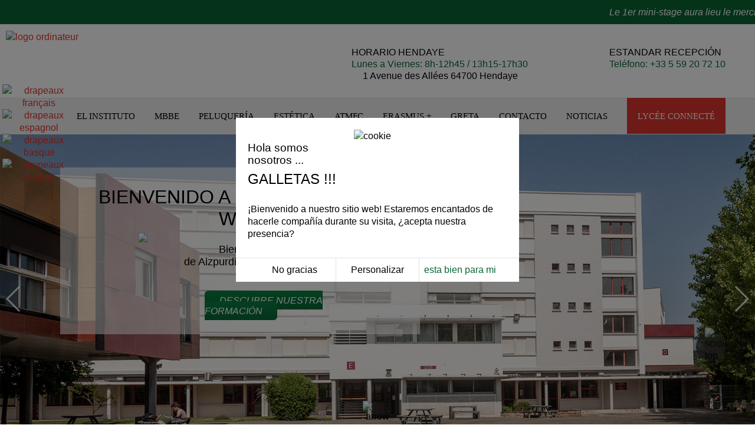

--- FILE ---
content_type: text/html; charset=UTF-8
request_url: https://www.lycee-aizpurdi.com/es
body_size: 15453
content:
<!DOCTYPE html><html lang="es"><head><meta http-equiv="Content-Type" content="text/html; charset=utf-8"/><title>Escuela secundaria profesional de Aïzpurdi en Hendaya</title><meta name="author" lang="es" content="Webtao"/><meta name="Identifier-URL" content="https://www.lycee-aizpurdi.com/es"/><meta name="Copyright" content="Lycée Aizpurdi 2026 © Todos los derechos reservados"/><meta name="Robots" content="Index,Follow"/><meta name="description" content="El instituto profesional Aïzpurdi de Hendaya forma a los futuros profesionales en los campos de la peluquería, la estética y el servicio personal."/><meta name="keywords" content="escuela secundaria de aizpurdi"/><meta name="SKYPE_TOOLBAR" content="SKYPE_TOOLBAR_PARSER_COMPATIBLE"/><meta name="viewport" content="width=device-width"><link rel="canonical" href="https://www.lycee-aizpurdi.com/es"/><link rel="shortcut icon" href="/template/webtao/images/favicon.ico"/><link rel="apple-touch-icon" sizes="120x120" href="/template/webtao/images/favicon/apple-touch-icon.png"><link rel="icon" type="image/png" sizes="32x32" href="/template/webtao/images/favicon/favicon-32x32.png"><link rel="icon" type="image/png" sizes="16x16" href="/template/webtao/images/favicon/favicon-16x16.png"><link rel="manifest" href="/template/webtao/images/favicon/site.webmanifest"><link rel="mask-icon" href="/template/webtao/images/favicon/safari-pinned-tab.svg" color="#5bbad5"><link rel="shortcut icon" href="/template/webtao/images/favicon/favicon.ico"><meta name="msapplication-TileColor" content="#da532c"><meta name="msapplication-config" href="/template/webtao/images/favicon/browserconfig.xml"><meta name="theme-color" content="#ffffff"><meta property="og:title" content="Escuela secundaria profesional de Aïzpurdi en Hendaya"/><meta property="og:description" content="El instituto profesional Aïzpurdi de Hendaya forma a los futuros profesionales en los campos de la peluquería, la estética y el servicio personal."/><meta property="og:type" content="website"/><meta property="og:url" content="https://www.lycee-aizpurdi.com/es"/><meta name="google-site-verification" content=""/><link href="/template/webtao/css/swiper.css" rel="stylesheet" type="text/css"/><link href="/template/webtao/css/screen.css?120" rel="stylesheet" type="text/css"/><link href="/template/webtao/css/responsive.css?37" rel="stylesheet" type="text/css"/></head><body class="es"><div id="header_news"><p><marquee>Le 1er mini-stage aura lieu le mercredi 28 janvier à partir de 10 h et la journée des Portes Ouvertes le samedi 31 janvier à partir de 9 h 30 pour découvrir nos formations. </marquee></p></div><header id="header"><div id="header_top"><p id="logo"><a class="ajax" href="es"><img src="/template/webtao/images/logo-lycee.png" alt="logo ordinateur"/></a></p><p id="logo_mobile" class="mobile"><a class="ajax" href="/"><img src="/template/webtao/images/logo-lycee.png" alt="logo mobile"/></a></p><div id="zone_opening"><span class="icon sprite"></span><p class="biarritz">HORARIO HENDAYE <br/><span class="color">Lunes a Viernes: 8h-12h45 / 13h15-17h30</span><br/><span class="marker sprite"></span>1 Avenue des Allées 64700 Hendaye</p></div><div id="zone_customer"><span class="icon sprite"></span><p class="biarritz">ESTANDAR RECEPCIÓN<br/><span class="color">Teléfono: +33 5 59 20 72 10</span><br/><span class="open_biarritz"></span></p></div></div><div id="h_menu_wrap"><p id="media"><a title="Síguenos en Facebook" target="_blank" rel="nofollow" href="https://www.facebook.com/Lyc%C3%A9e-A%C3%AFzpurdi-943545379059502/"><span id="media2" class="sprite"></span></a><a title="Síguenos en Instagram" target="_blank" rel="nofollow" href="https://www.instagram.com/lycee_aizpurdi/"><span id="media5" class="sprite"></span></a><span title="Suscríbete a nuestro Newsletter" id="media4" class="sprite pointer" onclick="$('#newsgo').submit()"></span></p><p id="mobile_menu" class="mobile"><img alt="mobile menu" src="/template/webtao/images/menu.svg"/></p><nav id="h_menu"><div class="menu"><span class="hline"></span><a class="ajax first" href="es">EL INSTITUTO</a><div class="rub"><li><a class="ajax" href="/presentacion-del-instituto-aizpurdi-en-hendaya-es.html">Presentación de la escuela</a></li><li><a class="ajax" href="/socios-de-la-escuela-secundaria-aizpurdi-es.html">Nuestros compañeros</a></li><li><a class="ajax" href="/la-vida-escolar-en-la-escuela-secundaria-aizpurdi-es.html">Vida escolar</a></li><li><a class="ajax" href="/cdi-du-lycee-aizpurdi-es.html">CDI</a></li><li><a class="ajax" href="/catering-y-alojamiento-en-la-escuela-secundaria-aizpurdi-es.html">Catering y Alojamiento</a></li><li><a class="ajax" href="/documentos-administrativos-es.html">Documentos administrativos</a></li><li><a class="ajax" href="/escuela-secundaria-bcat-es-19.html">Artículos de secundaria</a></li></div></div><div class="menu"><span class="hline"></span><a class="ajax first" href="/2nd-bac-pro-profesiones-de-belleza-y-bienestar-blog-es-31018.html">MBBE</a><div class="rub"><li><a class="ajax" href="/2nd-bac-pro-profesiones-de-belleza-y-bienestar-blog-es-31018.html">Bac Pro Profesiones de belleza y bienestar</a></li><li><a class="ajax" href="/mbbes-bcat-es-37.html">Todos los artículos de MBBE</a></li></div></div><div class="menu"><span class="hline"></span><a class="ajax first" href="/peluqueria-cap-en-el-pais-vasco-es.html">PELUQUERÍA</a><div class="rub"><li><a class="ajax" href="/peluqueria-cap-en-el-pais-vasco-es.html">Peluquería CAP</a></li><li><a class="ajax" href="/peluqueria-bac-pro-es.html">Peluquería Bac Pro</a></li><li><a class="ajax" href="/mencion-adicional-color-de-corte-de-peinado-es.html">Mención adicional Color de corte de peinado</a></li><li><a class="ajax" href="/secciones-europeas-de-peluqueria-es.html">Secciones europeas de peluquería</a></li><li><a class="ajax" href="/peluqueria-bcat-es-18.html">Todos los artículos Formación en peluquería</a></li></div></div><div class="menu"><span class="hline"></span><a class="ajax first" href="/bachillerato-profesional-estetica-cosmetica-perfumeria-en-el-pais-vasco-es.html">ESTÉTICA</a><div class="rub"><li><a class="ajax" href="/bachillerato-profesional-estetica-cosmetica-perfumeria-en-el-pais-vasco-es.html">Bachillerato profesional Estética Cosmética Perfumería</a></li><li><a class="ajax" href="/seccion-europea-de-estetica-cosmetica-en-el-pais-vasco-es.html">Sección Europea Estética Cosmética</a></li><li><a class="ajax" href="/estetica-bcat-es-20.html">Todos los artículos de Entrenamiento Estético</a></li></div></div><div class="menu"><span class="hline"></span><a class="ajax first" href="/cap-atmfc-en-el-pais-vasco-es.html">ATMFC</a><div class="rub"><li><a class="ajax" href="/cap-atmfc-en-el-pais-vasco-es.html">CAP ATMFC</a></li><li><a class="ajax" href="/atmfc-bcat-es-21.html">Todos los artículos de CAP ATMFC</a></li></div></div><div class="menu"><span class="hline"></span><a class="ajax first" href="/erasmus-plus-es.html">ERASMUS +</a><div class="rub"><li><a class="ajax" href="/erasmus-plus-es.html">ERASMUS Plus</a></li><li><a class="ajax" href="/erasmus-bcat-es-28.html">Artículos de Erasmus Plus</a></li></div></div><div class="menu"><span class="hline"></span><a class="ajax first" href="/greta-aquitania-del-sur-es.html">GRETA</a><div class="rub"><li><a class="ajax" href="/greta-aquitania-del-sur-es.html">GRETA</a></li><li><a class="ajax" href="/greta-bcat-es-33.html">Artículos GRETA</a></li></div></div><div class="menu"><span class="hline"></span><a class="ajax first" href="/contact.html">CONTACTO</a></div><div class="menu"><span class="hline"></span><a class="ajax first" href="/blog">NOTICIAS</a></div><div class="menu"><span class="hline"></span><a rel="nofollow" target="_blank" href="https://lyceeconnecte.fr/">LYCÉE CONNECTÉ</a></div><div class="menu"><span class="hline"></span><a class="ajax first" href="#">SNCF INFO</a></div></nav><div id="lang" class="langue"><div id="Fr" class="drapeaux"><a title="Français" href="/"><img src="/template/webtao/images/fr.svg" alt="drapeaux français"/></a></div><div id="Es" class="drapeaux"><a title="Español" href="/es"><img src="/template/webtao/images/es.svg" alt="drapeaux espagnol"/></a></div><div id="Eu" class="drapeaux"><a title="Euskal" href="/eu"><img src="/template/webtao/images/eu.svg" alt="drapeaux basque"/></a></div><div id="En" class="drapeaux"><a title="English" href="/en"><img src="/template/webtao/images/en.svg" alt="drapeaux anglais"/></a></div></div></div><div id="slider" class="swiper-container screen"><div class="swiper-wrapper"><div id="slide1" class="swiper-slide"><img src="/kcfinder/upload/images/lycee.jpg" alt="lycee pro hendaye"/><div class="caption"><p class="titre">BIENVENIDO A NUESTRO SITIO WEB</p><div class="caption_groupe_image_texte"><div class="caption_image"><img src='/template/webtao/images/logo-A.png'/></div><div class="caption_texte"><p class="texte">Bienvenido al sitio web</br>de Aizpurdi Professional High School.</p><p class="bouton_Vert"><span onclick="slideTo('formations')" class="h_menu_actif">DESCUBRE NUESTRA FORMACIÓN</span></p></div></div></div></div><div id="slide2" class="swiper-slide"><img src="/kcfinder/upload/images/coiffure.jpg" alt="apprentissage coiffure hendaye"/><div class="caption"><p class="titre">ENTRENAMIENTO DE PELUQUERIA</p><div class="caption_groupe_image_texte"><div class="caption_image"><img src='/template/webtao/images/logo-A.png'/></div><div class="caption_texte"><p class="texte">Prepárate para el CAP Peluquería en el País Vasco</br>y formate como peluquero.</p><p class="bouton_Vert"><a class="ajax" href="/cap-coiffure-au-pays-basque-fr.html"><span class="h_menu_actif">MÁS INFORMACIÓN</span></a></p></div></div></div></div><div id="slide3" class="swiper-slide"><img src="/kcfinder/upload/images/esthetique.jpg" alt="apprentissage esthétique"/><div class="caption"><p class="titre">FORMACIÓN ESTÉTICA</p><div class="caption_groupe_image_texte"><div class="caption_image"><img src='/template/webtao/images/logo-A.png'/></div><div class="caption_texte"><p class="texte">Prepárate para el Bachillerato de Estética </br> y entrénate como esteticista.</p><p class="bouton_Vert"><a class="ajax" href="/baccalaureat-professionnel-esthetique-cosmetique-parfumerie-au-pays-basque-fr.html"><span class="h_menu_actif">MÁS INFORMACIÓN</span></a></p></div></div></div></div><div id="slide4" class="swiper-slide"><img src="/kcfinder/upload/images/cuisine.jpg" alt="apprentissage service à la personnne"/><div class="caption"><p class="titre">ENTRENAMIENTO DE SERVICIO PERSONAL</p><div class="caption_groupe_image_texte"><div class="caption_image"><img src='/template/webtao/images/logo-A.png'/></div><div class="caption_texte"><p class="texte">Prepárese para el CAP AAGA<br>y capacítese en el servicio personal.</p><p class="bouton_Vert"><a class="ajax" href="/cap-atmfc-au-pays-basque-fr.html"><span class="h_menu_actif">MÁS INFORMACIÓN</span></a></p></div></div></div></div></div><div class="swiper-pagination"></div><div class="swiper-button-next swiper-button-white"></div><div class="swiper-button-prev swiper-button-white"></div><img class="arrow pointer" alt="arrow" src="/template/webtao/images/arrow.svg"></div><div id="minislider" class="swiper-container mobile"><div class="swiper-wrapper"><div id="slide1" class="swiper-slide"><img src="/kcfinder/upload/images/minislide1.jpg" alt="lycee pro hendaye"/><div class="caption"><p class="titre">BIENVENIDO A NUESTRO SITIO WEB</p><div class="caption_groupe_image_texte"><div class="caption_image"><img src='/template/webtao/images/logo-A.png'/></div><div class="caption_texte"><p class="texte">Bienvenido al sitio web</br>de Aizpurdi Professional High School.</p><p class="bouton_Vert"><span onclick="slideTo('formations')" class="h_menu_actif">DESCUBRE NUESTRA FORMACIÓN</span></p></div></div></div></div><div id="slide2" class="swiper-slide"><img src="/kcfinder/upload/images/minislide2.jpg" alt="apprentissage coiffure hendaye"/><div class="caption"><p class="titre">ENTRENAMIENTO DE PELUQUERIA</p><div class="caption_groupe_image_texte"><div class="caption_image"><img src='/template/webtao/images/logo-A.png'/></div><div class="caption_texte"><p class="texte">Prepárate para el CAP Peluquería en el País Vasco</br>y formate como peluquero.</p><p class="bouton_Vert"><a class="ajax" href="/cap-coiffure-au-pays-basque-fr.html"><span class="h_menu_actif">MÁS INFORMACIÓN</span></a></p></div></div></div></div><div id="slide3" class="swiper-slide"><img src="/kcfinder/upload/images/minislide3.jpg" alt="apprentissage esthétique"/><div class="caption"><p class="titre">FORMACIÓN ESTÉTICA</p><div class="caption_groupe_image_texte"><div class="caption_image"><img src='/template/webtao/images/logo-A.png'/></div><div class="caption_texte"><p class="texte">Prepárate para el Bachillerato de Estética </br> y entrénate como esteticista.</p><p class="bouton_Vert"><a class="ajax" href="/baccalaureat-professionnel-esthetique-cosmetique-parfumerie-au-pays-basque-fr.html"><span class="h_menu_actif">MÁS INFORMACIÓN</span></a></p></div></div></div></div><div id="slide4" class="swiper-slide"><img src="/kcfinder/upload/images/minislide4.jpg" alt="apprentissage service à la personnne"/><div class="caption"><p class="titre">ENTRENAMIENTO DE SERVICIO PERSONAL</p><div class="caption_groupe_image_texte"><div class="caption_image"><img src='/template/webtao/images/logo-A.png'/></div><div class="caption_texte"><p class="texte">Prepárese para el CAP AAGA<br>y capacítese en el servicio personal.</p><p class="bouton_Vert"><a class="ajax" href="/cap-atmfc-au-pays-basque-fr.html"><span class="h_menu_actif">MÁS INFORMACIÓN</span></a></p></div></div></div></div></div><div class="swiper-pagination"></div><div class="swiper-button-next swiper-button-white"></div><div class="swiper-button-prev swiper-button-white"></div></div></header><section id="page"><div id="content"><div id="content_top"><div id="ariane" class="hidden"><div itemscope itemtype="http://data-vocabulary.org/Breadcrumb"><a class="ajax" href="/" itemprop="url"><span itemprop="title">Accueil</span></a></div></div></div><article id="content_middle"><aside class="aside_info_moment" id="infoDuMoment"><div class="info_moment" id="info_moment"><div class="info" id="info"><div class="blocTitreInfo"><img class="quote" src="/template/webtao/images/quote.svg"/><p class="titreInfoMoment">INFO DU MOMENTO :</p></div><p class="texteInfoMoment">¡¡¡Todo el equipo del Lycée Aizpurdi se complace en presentarles su nuevo sitio web !!!</p></div><div class="presentationLycee" id="presentationlycee"><div class="blocTitre" id="titreParagraphe"><img class="logoLycee" src="/template/webtao/images/h1.png"/><h1 class="titrePresentation">EL LYCÉE AÏZPURDI EN HENDAYE :</span></h1><p class="subline"></p></div><div class="paragraphe" id="paragraphe"><p>El Lycée Aïzpurdi forma a los futuros profesionales en los campos de la peluquería, la estética y el servicio personal.</p><p>Descubre nuestros diferentes cursos de formación ...</p><p>Lo invitamos a navegar por este sitio y le deseamos una buena navegación.</p><p>Que tenga un buen día !</p></div></div></div></aside><aside class="aside_formation" id="formations"><div class="blocFormation" id="blocFormation"><div class="blocTitreFormation" id="titreParagrapheFormation"><img class="logoLycee" src="/template/webtao/images/h1.png"/><h2 class="titrePresentationFormation">ENTRENAMIENTO DE LA ESCUELA SECUNDARIA :</h2><p class="trait" id="trait">&nbsp;</p></div><div class="detailFormation" id="detailFormation"><div class="coiffure" id="coiffure"><img class="imgFormation" src="/template/webtao/images/formation-coiffure.jpg"/><h3 class="titreFormation">GORRA DE PELO</h3><p class="texteFormation">Una propina, un corte, un color, un look ...</p><p class="bouton_Vert_Formation"><a class="ajax" href="cap-coiffure-au-pays-basque-fr.html"><span class="formationBoutonVert">MÁS INFORMACIÓN</span></a></p></div><div class="esthetique" id="esthetique"><img class="imgFormation" src="/template/webtao/images/formation-esthetique.jpg"/><h3 class="titreFormation">BAC PRO ESTÉTICA</h3><p class="texteFormation">Un tratamiento, un modelaje, un maquillaje, el bienestar ...</p><p class="bouton_Vert_Formation"><a class="ajax" href="baccalaureat-professionnel-esthetique-cosmetique-parfumerie-au-pays-basque-fr.html"><span class="formationBoutonVert">MÁS INFORMACIÓN</span></a></p></div><div class="ATMFC" id="ATMFC"><img class="imgFormation" src="/template/webtao/images/formation-atmfc.jpg"/><h3 class="titreFormation">CAP ATMFC</h3><p class="texteFormation">Soporte, servicio, escucha ...</p><p class="bouton_Vert_Formation"><a class="ajax" href="cap-atmfc-au-pays-basque-fr.html"><span class="formationBoutonVert">MÁS INFORMACIÓN</span></a></p></div></div></div></aside><aside class="aside_actu" id="actu"><div class="blocTitreActu"><img class="logoLycee" src="/template/webtao/images/h1.png"/><h2 class="titrePresentationActu">ÚLTIMAS NOTICIAS DE LA ESCUELA SECUNDARIA :</h2><p class="trait" id="trait">&nbsp;</p></div><div><div class="bloc_actu"><div id="acutalite31052" class="actualite"><div class="imgActu"><img class="imgActu" src="http://www.lycee-aizpurdi.com/wp-content/uploads/2018/09/1.-Des-profs-investis-et-motivés-3-500x375.jpg"/></div><div class="texteActu"><h3 class="titreActu">Día de la integración 2018</h3><p class="texteActu">El viernes 14 de septiembre tuvo lugar la jornada de integración en el Domaine d'Abbadia para los alumnos de 1ATMFC, 1CF y 2PRO. ...</p></div><div class="boutonLire"><p class="bouton_Vert_Actu"><a class="ajax" href="dia-de-la-integracion-2018-blog-es-31052.html"><span class="formationBoutonVert">LIRE LA SUITE</span></a></p></div></div></div><div class="bloc_actu"><div id="acutalite31051" class="actualite"><div class="imgActu"><img class="imgActu" src="http://www.lycee-aizpurdi.com/wp-content/uploads/2018/07/gpe-tpro-500x282.png"/></div><div class="texteActu"><h3 class="titreActu">La sección de la EURO inglesa descubriendo Irlanda</h3><p class="texteActu">Este año, gracias a una beca europea obtenida en el marco del proyecto europeo Erasmus Plus, 17 estudiantes de las secciones de Peluquería y Estética, cosmética, perfumería tuvieron la oportunidad de...</p></div><div class="boutonLire"><p class="bouton_Vert_Actu"><a class="ajax" href="la-seccion-de-la-euro-inglesa-descubriendo-irlanda-blog-es-31051.html"><span class="formationBoutonVert">LIRE LA SUITE</span></a></p></div></div></div><div class="bloc_actu"><div id="acutalite31028" class="actualite"><div class="texteActu"><h3 class="titreActu">Mini-prácticas en la escuela secundaria Aizpurdi</h3><p class="texteActu">El miércoles 3 de marzo pudiste visitar nuestra escuela de forma virtual y los profesores de formación profesional te presentaron los cursos de formación.Puede encontrar información sobre nuestra formación a continuación....</p></div><div class="boutonLire marginTop"><p class="bouton_Vert_Actu"><a class="ajax" href="mini-practicas-en-la-escuela-secundaria-aizpurdi-blog-es-31028.html"><span class="formationBoutonVert">LIRE LA SUITE</span></a></p></div></div></div></div></aside><p>&nbsp;</p><div class="boutonLire"><p class="bouton_Vert_Actu"><a class="ajax" href="blog"><span class="formationBoutonVert">LEER TODOS LOS ARTÍCULOS</span></a></p></div></article><aside class="hidden"><div id="blog_cat" class="blog_push"><p class="push_h1">CATÉGORIES :</p><ul id="catlist"><li><a class="ajax" href="atmfc-bcat-es-21.html">ATMFC</a><span>7</span></li><li><a class="ajax" href="empleo-bcat-es-17.html">Empleo</a><span>4</span></li><li><a class="ajax" href="erasmus-bcat-es-28.html">ERASMUS</a><span>6</span></li><li><a class="ajax" href="escuela-secundaria-bcat-es-19.html">Escuela secundaria</a><span>46</span></li><li><a class="ajax" href="estetica-bcat-es-20.html">Estética</a><span>11</span></li><li><a class="ajax" href="greta-bcat-es-33.html">GRETA</a><span>1</span></li><li><a class="ajax" href="mbbe-bcat-es-37.html">MBBE</a><span>2</span></li><li><a class="ajax" href="peluqueria-bcat-es-18.html">Peluquería</a><span>17</span></li></ul></div><div id="blog_last" class="blog_push blog_tm blog_last"><p class="push_h1">DERNIERS ARTICLES :</p><ul id="lastart"><div class="bloc_actu"><div id="acutalite31052" class="actualite"><div class="imgActu"><img class="imgActu" src="http://www.lycee-aizpurdi.com/wp-content/uploads/2018/09/1.-Des-profs-investis-et-motivés-3-500x375.jpg"/></div><div class="texteActu"><h3 class="titreActu">Día de la integración 2018</h3><p class="texteActu">El viernes 14 de septiembre tuvo lugar la jornada de integración en el Domaine d'Abbadia para los alumnos de 1ATMFC, 1CF y 2PRO. ...</p></div><div class="boutonLire"><p class="bouton_Vert_Actu"><a class="ajax" href="dia-de-la-integracion-2018-blog-es-31052.html"><span class="formationBoutonVert">LIRE LA SUITE</span></a></p></div></div></div><div class="bloc_actu"><div id="acutalite31051" class="actualite"><div class="imgActu"><img class="imgActu" src="http://www.lycee-aizpurdi.com/wp-content/uploads/2018/07/gpe-tpro-500x282.png"/></div><div class="texteActu"><h3 class="titreActu">La sección de la EURO inglesa descubriendo Irlanda</h3><p class="texteActu">Este año, gracias a una beca europea obtenida en el marco del proyecto europeo Erasmus Plus, 17 estudiantes de las secciones de Peluquería y Estética, cosmética, perfumería tuvieron la oportunidad de...</p></div><div class="boutonLire"><p class="bouton_Vert_Actu"><a class="ajax" href="la-seccion-de-la-euro-inglesa-descubriendo-irlanda-blog-es-31051.html"><span class="formationBoutonVert">LIRE LA SUITE</span></a></p></div></div></div><div class="bloc_actu"><div id="acutalite31028" class="actualite"><div class="texteActu"><h3 class="titreActu">Mini-prácticas en la escuela secundaria Aizpurdi</h3><p class="texteActu">El miércoles 3 de marzo pudiste visitar nuestra escuela de forma virtual y los profesores de formación profesional te presentaron los cursos de formación.Puede encontrar información sobre nuestra formación a continuación....</p></div><div class="boutonLire marginTop"><p class="bouton_Vert_Actu"><a class="ajax" href="mini-practicas-en-la-escuela-secundaria-aizpurdi-blog-es-31028.html"><span class="formationBoutonVert">LIRE LA SUITE</span></a></p></div></div></div></ul></div></aside><div id="content_bottom" class="clearfix"> </div></div></section><footer id="footer"><nav id="footer_push" class="center"><div class="colum"><ul class="logo_Nav"><li class="logo_Line"><a class="ajax" href=""><img src="/template/webtao/images/logo-lycee.png" class="imgLycee" alt="Lycée Aizpurdi"/></a></li></ul><p id="media"><a title="Síguenos en Facebook" target="_blank" rel="nofollow" href="https://www.facebook.com/Lyc%C3%A9e-A%C3%AFzpurdi-943545379059502/"><span id="media2" class="sprite"></span></a><a title="Síguenos en Instagram" target="_blank" rel="nofollow" href="https://www.instagram.com/lycee_aizpurdi/"><span id="media5" class="sprite"></span></a><span title="Abonnez-vous à notre Newsletter" id="media4" class="sprite pointer" onclick="$('#newsgo').submit()"></span></p><div class="insta-qrcode"><a title="Síguenos en Instagram" target="_blank" rel="nofollow" href="https://www.instagram.com/lycee_aizpurdi/"><img src="/template/webtao/images/insta-qrcode.webp" class="insta-qrcode" alt="insta-qrcode.webp" title="QR Code Instagram"/></a></div></div><div class="colum_nav_footer1"><ul class="nav_footer"><li class="title_nav_footer">EL INSTITUTO</li><li><a class="ajax" href="presentacion-del-instituto-aizpurdi-en-hendaya-es.html">Presentación</a></li><li><a class="ajax" href="socios-de-la-escuela-secundaria-aizpurdi-es.html">Vida escolar</a></li><li><a class="ajax" href="la-vida-escolar-en-la-escuela-secundaria-aizpurdi-es.html">Biblioteca</a></li><li><a class="ajax" href="cdi-du-lycee-aizpurdi-es.html">Restaurante y Alojamiento</a></li><li><a class="ajax" href="catering-y-alojamiento-en-la-escuela-secundaria-aizpurdi-es.html">Documentos administrativos</a></li><li><a class="ajax" href="documentos-administrativos-es.html">Nuestros compañeros</a></li><li><a class="ajax" href="blog-es">Artículos de noticias</a></li><li><a class="pointer" onclick="$('#newsgo').submit()">Boletin informativo</a></li></ul></div><div class="colum_nav_footer2"><ul class="nav_footer"><li class="title_nav_footer">FORMACIONES</li><li><a class="ajax" href="peluqueria-cap-en-el-pais-vasco-es.html">Peluquería</a></li><li><a class="ajax" href="bachillerato-profesional-estetica-cosmetica-perfumeria-en-el-pais-vasco-es.html">Estético</a></li><li><a class="ajax" href="cap-atmfc-en-el-pais-vasco-es.html">ATMFC</a></li><li><a class="ajax" href="erasmus-plus-es.html">Erasmus +</a></li><li><a class="ajax" href="greta-aquitania-del-sur-es.html">Greta</a></li></ul></div><div class="colum_contact"><p class="title_Contact_Footer">CONTACTO</p><p>Escuela secundaria vocacional Aïzpurdi</p><p>1 Avenue des Allées</p><p>64700 Hendaye, France</p><p>Teléfono: +33 5 59 20 72 10</p><p>E-mail: <a href="mailto:in&#102;&#111;&#64;&#108;%79&#99;%65e-&#97;&#105;%7a%70%75rdi%2ec&#111;%6d">info@lycee-aizpurdi.com</a></p></div></nav><div id="footer_bg"><div id="footer_top"><span><img src="/template/webtao/images/france.svg" alt="france-img"/></span><span><img src="/template/webtao/images/bordeaux.png" alt="bordeaux-img"/></span><span><img src="/template/webtao/images/erasmus.svg" alt="erasmus-img"/></span></div><div id="footer_bottom"><p><a title="Lycée Aïzpurdi" class="ajax" href="/">Lycée Aizpurdi 2026 © Todos los derechos reservados</a><span></span><a rel="nofollow" target="_blank" href="http://www.webtao.fr/">Réalisation par Webtao</a></p><p><a class="ajax" href="legal.html">Notas legales</a><span></span><a href="cgu-es.html">CGU</a><span></span><a href="confidencialidad-es.html">Confidencialidad</a><span></span><a onclick="return false" id="cookiego">Cookies</a><span></span><a id="footer_callgo" class="callgo hidden" href="#">Demande de rappel</a><span class="hidden"></span><a class="ajax" href="/contact.html">Contáctenos</a></p><form id="newsgo" class="hidden">Recibe mi newsletter :<br/><input type="text" placeholder="Entrez votre e-mail"/><br/><input type="submit" value="INSCRIPTION"/></form></div></div><div id="cookie_notify"><p>Vous avez activé l'option « DO NOT TRACK » dans votre navigateur et nous respontons votre choix.</p><p><span id="cookie_notify_ok">OK, MERCI !</span><img src="/template/webtao/images/icon_close.png" alt="close"/></p></div><div class="hidden"><div id="cookie_rgpd"><p class="h1">Respetamos<br class="mobile"> TU PRIVACIDAD</p><p>Con el fin de proporcionarle una buena experiencia de navegación y garantizar un seguimiento estadístico de su visita, ¿permite que se coloquen cookies en su navegador de Internet? Estas cookies pueden ser leídas por sitios de terceros. Gracias por su visita.</p><p id="cookie_rgpd_push"><span id="cookie_rgpd_info">DESACTIVAR COOKIES</span><br class="mobile"/><span id="cookie_rgpd_ok">OK CONTINUAR EN EL SITIO</span></p></div><div id="cookiePopup"><div class="cookie-detail-block"><img src="/template/webtao/images/cookies.svg" alt="cookie"/><span>Hola somos nosotros ...</span><p class="h1">galletas !!!</p><p style="margin:0 0 30px;">¡Bienvenido a nuestro sitio web! Estaremos encantados de hacerle compañía durante su visita, ¿acepta nuestra presencia?</p></div><div class="cookie-list-items"><ul><li><a id="consentNO" onclick="return false" class="cboxClose">No gracias</a></li><li><a onclick="return false" id="personalize-analytics">Personalizar</a></li><li><a id="consentYES" onclick="return false" class="color-txt cboxClose">esta bien para mi</a></li></ul></div></div><div id="analyticsPopup"><img src="/template/webtao/images/cookies.svg" alt="cookie"/><p class="h1">Audiencia y estadísticas</p><span>Tu visita importa ...</span><div class="analytics-detail-block"><p class="google-analytics"><a href="javascript:void(0);" class="on-off-switch"><img class="on-img hide" src="/template/webtao/images/on.svg" alt="on-switch"/><img class="off-img" src="/template/webtao/images/off.svg" alt="off-switch"/></a>Google analitico</p><p style="margin:0 0 30px;">Herramienta de análisis de su visita que permite la mejora de nuestro sitio web</p></div><div class="analytics-list-items"><ul><li><a onclick="return false" id="go_back_cookie">Regreso</a></li><li><a onclick="return false" class="color-txt" id="accept_analytics">acepto</a></li><li><a id="consentFINISH" onclick="return false" class="cboxClose">Terminar</a></li></ul></div></div><form id="newsform"><p id="newsform_intro"><img alt="plane" src="/template/webtao/images/plane2.svg"/>BOLETIN <br>INFORMATIVO</p><p>Reciba las últimas noticias de Lycée Aïzpurdi<br class="bigscreen"/> suscribiéndose a la Newsletter :</p><p>Yo soy : <br class="mobile"/><label for="lady"><input id="lady" type="radio" class="radio" name="civilite" value="Mme"/> Una mujer</label><label for="men"><input id="men" type="radio" class="radio" name="civilite" value="Mr"/> Un hombre</label></p><p><input id="prenom" type="text" value="Nombre de pila" placeholder="Nombre de pila"/></p><p><input id="nom" type="text" value="Apellido" placeholder="Apellido"/></p><p><input id="email" type="text" value="E-mail" placeholder="E-mail"/><br/><span id="sub_wrap"><img id="news_wait" alt="loading" src="/template/webtao/images/loading.gif"/><input class="h_menu_actif" type="submit" value="INSCRIPCIÓN"/></span></p><p id="newsform_agreement">Puede darse de baja de la Newsletter<br/>en cualquier momento con un solo clic.</p></form><form id="callbackform"><p id="callbackform_intro"><img alt="tel" src="/template/webtao/images/icon_tel2.png"/>Recordatorio</p><p>Proporcione sus datos de contacto y le devolveremos la llamada lo antes posible, <br class="bigscreen"/> gracias por su confianza.</p><p>Yo soy : <br class="mobile"/><label for="callbackform_lady"><input id="callbackform_lady" type="radio" class="radio" name="callbackform_civilite" value="Mme"/> Una mujer</label><label for="callbackform_men"><input id="callbackform_men" type="radio" class="radio" name="callbackform_civilite" value="Mr"/> Un hombre</label></p><p><input id="callbackform_prenom" type="text" value="Nombre de pila" placeholder="Nombre de pila"/><br/><input id="callbackform_nom" type="text" value="Apellido" placeholder="Apellido"/><br/><input id="callbackform_tel" type="text" value="Teléfono" placeholder="Teléfono"/><br/><input id="callbackform_email" type="text" value="E-mail" placeholder="E-mail"/><br/><textarea id="callbackform_msg" placeholder="Razón de su solicitud">Razón de su solicitud</textarea><br/><p><label for="callbackform_newsbox"><input id="callbackform_newsbox" type="checkbox"/><span>Deseo recibir las <br class="mobile"/>noticias por correo</span></label></p><br/><span id="sub_wrap2"><img id="call_wait" alt="loading" src="/template/webtao/images/loading.gif"/><input class="h_menu_actif" type="submit" value="enviar a"/></span></p></form><div id="rdvshow"><p><img alt="tel" src="/template/webtao/images/icon_tel2.png"/>HACIENDO CITAS</p><p>Llámenos y<br/>programaremos una consulta lo antes posible<br/>con Lycée Aïzpurdi.</p><p>Teléfono: <span>+33 5 59 20 72 10</span></p><p><span class="calltime">De lunes a viernes: 9 a.m.-12 p.m./2 p.m.-6 p.m.<br/>Número sin recargo</span><p><p>O</p><p><a class="callgo" href="#">Prefiero que me llamen de nuevo</a></p><p><a class="ajax" onclick="$.colorbox.close()" href="contact.html">Quiero enviar un e-mail</a></p></div></div><div id="scrolltop"><img title="Retour haut de page" src="/template/webtao/images/scrolltop.svg" alt="scroll top"/></div><input type="hidden" id="page_mem" value="es"/><input type="hidden" id="lang_mem" value="es"/><input type="hidden" id="slider_mem" value="off"/><input type="hidden" id="phone_mem" value="off"/><input type="hidden" id="analytics" value="off"/><input type="hidden" id="popup_mem" value="no"/><input type="hidden" id="consent_mem" value="unset"/></footer><script type="text/javascript" src="/scripts/plugins/jquery.js" type="text/javascript"></script><script type="text/javascript" src="/scripts/plugins/jquery.alerts.js"></script><script type="text/javascript" src="/scripts/plugins/jquery.hashchange.js"></script><script type="text/javascript" src="/scripts/plugins/jquery.slider.js"></script><script type="text/javascript" src="/scripts/plugins/jquery.colorbox.js"></script><script type="text/javascript" src="/scripts/plugins/jquery.dropzone.js"></script><script type="text/javascript" src="/scripts/plugins/jquery.swiper.js"></script><script type="text/javascript">var hostname = document.location.hostname;var domain_end = hostname.replace("www.","");var domain = window.location.href;domain = domain.split("/");var path = "/";if (hostname == "follow.webtao.fr"){path = "/"+domain[3]+"/";domain_end = domain[3];domain = "https://"+hostname+"/"+domain[3]+"/";} else { domain = domain[0]+"//"+hostname+"/"; }var current_page = window.location.href.replace("https://www.lycee-aizpurdi.com/", "");var hostname = document.location.hostname;var lang = $("#lang_mem").val();var path = "/"; if (hostname == "localhost" || hostname == "follow.webtao.fr") { path = "/"; }var consent = $("#consent_mem").val();var analytics = $("#analytics").val();function color(obj) { $(obj).css('border', "1px #086634 solid"); }function decolor(obj) { $(obj).css('border', "1px #dcdcdc solid"); }$(document).ready(function(){var mySwiper = new Swiper('.swiper-container',{direction:'horizontal',loop:true,autoplay:{delay:6000,disableOnInteraction:true,},pagination:{el:'.swiper-pagination',clickable:true,},navigation:{nextEl:'.swiper-button-next',prevEl:'.swiper-button-prev',},});if (current_page != "" && current_page != "en" && current_page != "es" && current_page != "eu"){ $("#slider").hide(); $("#minislider").hide(); $("#header").css("border-bottom","1px solid #e1e1e1"); }var resizeTimer;function resizeColorBox(){if (resizeTimer) { clearTimeout(resizeTimer); }resizeTimer = setTimeout(function() { if ($('#cboxOverlay').is(':visible')) { $.colorbox.load(true); }}, 300);}$(window).resize(resizeColorBox);$("body").on("DOMSubtreeModified","#cboxLoadedContent",function(){$.colorbox.resize();});autoresize();$(window).resize(function(){autoresize();});open_cabinet();$("#h_menu .menu .first").click(function(){if ($("#mobile_menu").is(":hidden")){$(".hline").hide();$(this).parent().find(".hline").show();}});$("#mobile_menu").click(function(){var newsrc = $(this).find("img").attr("src");if (newsrc == path+"template/webtao/images/menu.svg"){newsrc = newsrc.replace("menu.svg","close.svg");$(this).find("img").attr("src",newsrc);$(this).removeClass("rotateback").addClass("rotate");$("#h_menu .menu").show();} else {mobile_menu_close();}});if ($("#mobile_menu").is(":hidden")){$("#h_menu .menu").hover(function(){ $(this).find("div.rub").show(); },function(){ $(this).find("div.rub").hide(); });$("#h_menu a").click(function(){ $(".rub").hide(); });} else {$("#h_menu .menu").click(function(){if ($(this).find(".rub").length){if ($(this).find(".rub").is(":hidden")){$(this).find(".rub").show();} else {$(this).find(".rub").hide();}return false;} else {$("#h_menu .menu").removeClass("tab_on");$(this).addClass("tab_on");mobile_menu_close();}});$("#h_menu .menu a").click(function(){$("#h_menu .menu").removeClass("tab_on");$(this).parent().addClass("tab_on");mobile_menu_close();});}$("#h_menu .rub a").click(function(){if ($("#mobile_menu").is(":hidden")){$(".hline").hide();$(this).parent().parent().find(".hline").show();} else {$("#h_menu .menu").removeClass("tab_on");$(this).parent().parent().parent().addClass("tab_on");mobile_menu_close();}});$(".rub a").click(function(){$(".rub").hide();});$("#slider .arrow,#gratos").click(function(){var partPoint = $("#infoDuMoment").offset().top;$("html,body").animate({scrollTop:partPoint}, 500);});$(".callhide").click(function(){$(".callhide").hide();$(".callshow").fadeIn(500);if (analytics == "on" && consent != "no"){ _gaq.push(['_trackPageview', '/includes/tracking.php?step=call']); }});$("#newsgo").submit(function(){$.colorbox({inline:true,href:"#newsform",className:"newformPopup"});var email = $(this).find("input[type=text]").val();if (email != "") { $("#email").val(email); }$(this).find("input[type=text]").val("");$.get("config/cookie.php",{action:"popup"});return false;});popupnews();$.ajax({type:"GET",url:path+"config/cookie.php",data:"action=newsletter_check",cache:false,success:function(data){if (data == "no") {}}});$(".callgo").click(function(){$.colorbox({inline:true,href:"#callbackform"});return false;});popupcall();$(window).scroll(function(){var hauteur_window = $("body").height();var largeur_window = $("body").width();var hauteur = $(window).scrollTop();if (parseInt(hauteur) > 250 && largeur_window > 0) {$("#scrolltop").fadeIn(500);} else {$("#scrolltop").fadeOut(500);}if (parseInt(hauteur) > (parseInt(hauteur_window) - 800)) {if ($("#mobile_menu").is(":visible")) { $("#scrolltop").css("bottom", "20px"); } else { $("#scrolltop").css("bottom", "50px"); }} else {if ($("#mobile_menu").is(":visible")) { $("#scrolltop").css("bottom", "20px"); } else { $("#scrolltop").css("bottom", "50px"); }}});$("#scrolltop").click(function(){$('html, body').animate({scrollTop:0}, 1000);});var url = window.location.href;var check = url.indexOf("-"+ lang +"-ref-");if (check >= 0 && hostname != "localhost" && hostname != "follow.webtao.fr" && analytics == "on" && consent != "no"){_gaq.push(['_trackPageview', '/includes/tracking.php?step=seo']);}});function autoresize(){var largeur = $(window).width();tab_detect();if (largeur <= 479) {mobile_menu_close();$("#h_menu .menu span").hide();$("#h_menu .menu:nth-child(6) .sprite").show();$("#slider .frame img").each(function(){var newsrc = $(this).attr("src").replace(/_/g, "").replace(".jpg","_.jpg");$(this).attr("src",newsrc);});} else {$("#h_menu .menu").show();$("#slider .frame img").each(function(){var newsrc = $(this).attr("src").replace(/_/g, "");$(this).attr("src",newsrc);});}}function tab_detect(){if (window.location.hash.substring(3) != "") { current_page = window.location.hash.substring(3); }$("#h_menu .menu").removeClass("tab_on");if (current_page == "" || current_page.indexOf("-"+lang+"-ref-") >= 0 || current_page == "bayonne-fr.html" || current_page == "dax-fr.html" || current_page == "/" || current_page == "legal.html" || current_page == "contact.html" || current_page == "optin.html" || current_page == "optout.html"){if ($("#mobile_menu").is(":hidden")){$("#h_menu .menu").eq(0).find(".hline").show();} else {$("#h_menu .menu").eq(0).addClass("tab_on").show();}} else {$("#h_menu .menu").each(function(){if ($(this).find("a[href='"+path+current_page+"']").length || $(this).find("a[href='#!/"+current_page+"']").length) {if ($("#mobile_menu").is(":hidden")){$(this).find(".hline").show();} else {$(this).addClass("tab_on").show();}}});}}function mobile_menu_close(){var newsrc = $("#mobile_menu img").attr("src").replace("close.svg","menu.svg");$("#mobile_menu").removeClass("rotate").addClass("rotateback");$("#mobile_menu img").attr("src",newsrc);$("#h_menu .menu").hide();$("#h_menu .menu.tab_on").show();}function cookie_agreement(){if ($("#cookie_notify").is(":visible")){$.get("config/cookie.php",{action:"agreement_ok"});$("#cookie_notify").slideUp(500);}}function zoom(){$("a[rel=zoom]").colorbox();}function map1(){var colorbox_width = 800; if ($("#mobile_menu").is(":visible")) { colorbox_width = 250; }var colorbox_height = 450; if ($("#mobile_menu").is(":visible")) { colorbox_height = 400; }$.colorbox({html:'<iframe src="https://www.google.com/maps/embed?pb=!1m18!1m12!1m3!1d2894.3222665232747!2d-1.4865980060901138!3d43.495612281215635!2m3!1f0!2f0!3f0!3m2!1i1024!2i768!4f13.1!3m3!1m2!1s0xd51405e55041d5b%3A0xdde1a02a0319e660!2sAtlantic+Pathologie+Bayonne!5e0!3m2!1sfr!2sfr!4v1469195098317B" frameborder="0" style="border:0" allowfullscreen></iframe>',innerWidth:colorbox_width,innerHeight:colorbox_height});}function map2(){var colorbox_width = 800; if ($("#mobile_menu").is(":visible")) { colorbox_width = 250; }var colorbox_height = 450; if ($("#mobile_menu").is(":visible")) { colorbox_height = 400; }$.colorbox({html:'<iframe src="https://www.google.com/maps/embed?pb=!1m18!1m12!1m3!1d2894.956365962379!2d-1.547855684664153!3d43.4823809791276!2m3!1f0!2f0!3f0!3m2!1i1024!2i768!4f13.1!3m3!1m2!1s0xd516acf500666b9%3A0xfb7cc88fb0aeeac1!2sAtlantic+Pathologie+Biarritz!5e0!3m2!1sfr!2sfr!4v1469195225731" frameborder="0" style="border:0" allowfullscreen></iframe>',innerWidth:colorbox_width,innerHeight:colorbox_height});}function map3(){var colorbox_width = 800; if ($("#mobile_menu").is(":visible")) { colorbox_width = 250; }var colorbox_height = 450; if ($("#mobile_menu").is(":visible")) { colorbox_height = 400; }$.colorbox({html:'<iframe src="https://www.google.com/maps/embed?pb=!1m18!1m12!1m3!1d2884.346920843853!2d-1.061697684656448!3d43.70333897911961!2m3!1f0!2f0!3f0!3m2!1i1024!2i768!4f13.1!3m3!1m2!1s0xd56af563dfd9b53%3A0xdb6d5ebae2c707dd!2sAtlantic+Pathologie+Dax!5e0!3m2!1sfr!2sfr!4v1469195256604" frameborder="0" style="border:0" allowfullscreen></iframe>',innerWidth:colorbox_width,innerHeight:colorbox_height});}function popupnews(){$("#newsform input[type=text]").focus(function(){ var placeholder = $(this).attr("placeholder");color(this);if ($(this).val() == placeholder) {$(this).val('');}});$("#newsform input[type=text]").blur(function(){ var placeholder = $(this).attr("placeholder");decolor(this);if ($(this).val() == "") {$(this).val(placeholder);}});$('#prenom').blur(function() {if ($(this).val() != "") {var part1 = $(this).val().substring(0,1).toUpperCase();var part2 = $(this).val().substring(1).toLowerCase();$(this).val(part1+part2);}});$("#newsform").submit(function(){var msg = ""; if (!$("input[name=civilite]:checked").length) { msg += "Por favor seleccione su cortesía.\n";}if ($("#prenom").val() == "Nombre de pila") { msg += "Por favor ingrese su nombre.\n";color($("#prenom"));}if ($("#nom").val() == "Apellido") { msg += "Por favor, escriba su nombre.\n";color($("#nom"));}if ($("#email").val() == "Suivez-nous") { msg += "Por favor, introduzca su dirección de correo electrónico.\n";color($("#email"));}if ($("#email").val() != "Suivez-nous") { indexAroba = $("#email").val().indexOf('@');indexPoint = $("#email").val().indexOf('.');if ((indexAroba < 0) || (indexPoint < 0)) {msg += "Corrija su dirección de correo electrónico.\n";color($("#email"));}{ var invalidChars = " /:,;'éèàùï"; for (i=0; i<invalidChars.length; i++) { badChar = invalidChars.charAt(i);if ($("#email").val().indexOf(badChar,0) > -1) {msg += "Corrija su dirección de correo electrónico.\n";color($("#email"));} } }{ var atPos = $("#email").val().indexOf("@",1); if ($("#email").val().indexOf("@",atPos+1) != -1) { msg += "Corrija su dirección de correo electrónico.\n";color($("#email"));} }}if (msg != "") { jAlert("<strong>Por favor corrige los siguientes errores :</strong>\n" + msg, "Mensaje de error :");} else { if ($("#news_wait").is(":hidden")) {$("#news_wait").show();var civilite = $("input[name=civilite]:checked").val();var nom = $("#nom").val().toUpperCase();var prenom = $("#prenom").val();var mail = $("#email").val().toLowerCase();var lang = $("#lang_mem").val();var totalvars = "action=subscription&civilite=" + encodeURIComponent(civilite) + "&nom=" + encodeURIComponent(nom) + "&prenom=" + encodeURIComponent(prenom) + "&mail=" + encodeURIComponent(mail) + "&lang=" + lang;$.ajax({type: "GET",url: "includes/newsletter.php",data: totalvars,cache: false,success: function(data){$("#news_wait").hide();$("#newsform input[type=text]").val("");$("#newsform input[type=radio]").prop("checked",false);$("#newsform input[type=text]").each(function(){var placeholder = $(this).attr("placeholder");$(this).val(placeholder);});$.colorbox.close();if (data == 1) { jAlert("Vaya, ya estás registrado !", "Mensaje de error :"); }else if (data == 0){ jAlert("<p>¡Casi ha terminado!<br/>Confirme su suscripción desde su buzón.</p>", "Confirmación"); }else { jAlert("<p>Parece que hay un error de programación.</p>", "Mensaje de error"); }}});}}return false;});}function popupcall(){$("#callbackform input[type=text],#callbackform textarea").focus(function(){ var placeholder = $(this).attr("placeholder");color(this);if ($(this).val() == placeholder) {$(this).val('');}});$("#callbackform input[type=text],#callbackform textarea").blur(function(){ var placeholder = $(this).attr("placeholder");decolor(this);if ($(this).val() == "") {$(this).val(placeholder);}});$('#callbackform_prenom').blur(function() {if ($(this).val() != "") {var part1 = $(this).val().substring(0,1).toUpperCase();var part2 = $(this).val().substring(1).toLowerCase();$(this).val(part1+part2);}});if ($("#lang_mem").val() == "fr") {$("#callbackform_tel").keyup(function(){var input_content = $(this).val();var check = input_content.replace(/ /gm,"");var number_length = input_content.length;var unicode = event.keyCode?event.keyCode:event.charCode;if (unicode != 8) {if (number_length == 2 || number_length == 5 || number_length == 8 || number_length == 11){input_content = input_content + " ";} else if (parseInt(number_length) > 14){input_content = input_content.substr(0,14);}$(this).val(input_content);}});}$("#callbackform").submit(function(){var msg = ""; if (!$("input[name=callbackform_civilite]:checked").length) { msg += "Por favor seleccione su cortesía.\n";}if ($("#callbackform_prenom").val() == "Nombre de pila") { msg += "Por favor ingrese su nombre.\n";color($("#callbackform_prenom"));}if ($("#callbackform_nom").val() == "Apellido") { msg += "Por favor, escriba su nombre.\n";color($("#callbackform_nom"));}if ($("#callbackform_tel").val() == "Teléfono") { msg += "Por favor, introduzca su número de teléfono.\n";color($("#callbackform_tel"));}if ($("#lang_mem").val() == "fr" && $("#callbackform_tel").val().length != 14) { msg += "El número de teléfono debe tener el formato 00 00 00 00 00.\n";color($("#callbackform_tel"));}if ($("#callbackform_email").val() == "Suivez-nous") { msg += "Por favor, introduzca su dirección de correo electrónico.\n";color($("#callbackform_email"));}if ($("#callbackform_email").val() != "Suivez-nous") { indexAroba = $("#callbackform_email").val().indexOf('@');indexPoint = $("#callbackform_email").val().indexOf('.');if ((indexAroba < 0) || (indexPoint < 0)) {msg += "Corrija su dirección de correo electrónico.\n";color($("#callbackform_email"));}{ var invalidChars = " /:,;'éèàùï"; for (i=0; i<invalidChars.length; i++) { badChar = invalidChars.charAt(i);if ($("#callbackform_email").val().indexOf(badChar,0) > -1) {msg += "Corrija su dirección de correo electrónico.\n";color($("#callbackform_email"));} } }{ var atPos = $("#callbackform_email").val().indexOf("@",1); if ($("#callbackform_email").val().indexOf("@",atPos+1) != -1) { msg += "Corrija su dirección de correo electrónico.\n";color($("#callbackform_email"));} }}if ($("#callbackform_msg").val() == "Razón de su solicitud" || $("#callbackform_msg").val() == "") { msg += "Por favor, introduzca su dirección de correo electrónico.\n";color($("#callbackform_msg"));}if (msg != "") { jAlert("<strong>Por favor corrige los siguientes errores :</strong>\n" + msg, "Mensaje de error :");} else { if ($("#call_wait").is(":hidden")) {$("#call_wait").show();var civilite = $("input[name=callbackform_civilite]:checked").val();var nom = $("#callbackform_nom").val().toUpperCase();var prenom = $("#callbackform_prenom").val();var tel = $("#callbackform_tel").val();var mail = $("#callbackform_email").val().toLowerCase();var msgbis = $("#callbackform_msg").val();var newsletter = "no";var lang = $("#lang_mem").val();if ($("#callbackform_newsbox").is(":checked")) { newsletter = "yes"; }var totalvars = "action=callback&civilite=" + civilite + "&nom=" + encodeURIComponent(nom) + "&prenom=" + encodeURIComponent(prenom) + "&tel=" + encodeURIComponent(tel) + "&mail=" + encodeURIComponent(mail) + "&msgbis=" + encodeURIComponent(msgbis) + "&newsletter=" + newsletter + "&lang=" + lang;$.ajax({type: "GET",url: "includes/callback.php",data: totalvars,cache: false,success: function(data){$("#call_wait").hide();$("#callbackform input[type=text]").val("");$("#callbackform input[type=radio],#callbackform input[type=checkbox]").prop("checked",false);$("#callbackform input[type=text],#callbackform textarea").each(function(){var placeholder = $(this).attr("placeholder");$(this).val(placeholder);});$.colorbox.close();if (data == 1) {jAlert("¡Hemos recibido su solicitud!<br/>Le devolveremos la llamada lo antes posible,<br/>gracias por su confianza.", "Confirmación");if (analytics == "on" && consent != "no"){_gaq.push(['_trackPageview', '/includes/tracking.php?step=callback']);if (newsletter == "yes") { _gaq.push(['_trackPageview', '/optin.html']); }}} else { jAlert("<p>Parece que hay un error de programación.</p>", "Mensaje de error"); }}});}}return false;});}function open_cabinet(){$.ajax({type:"GET",url:path+"includes/timediff.php",data:"action=opencheck",cache:false,success:function(data){if (data != "") {$(".open_biarritz").html(data);}}});setTimeout("open_cabinet()",30000);}function slideTo(id){if ($("#"+id).length){var page_top = $("#"+id).offset().top;$("html,body").animate({scrollTop:page_top},1000);}}function cookie(){if (consent == "unset"){if ((navigator.doNotTrack&&(navigator.doNotTrack=='yes'||navigator.doNotTrack=='1'))||(navigator.msDoNotTrack&&navigator.msDoNotTrack==1)||(window.DoNotTrack&&window.DoNotTrack==1)){$.get("/config/cookie.php",{action:"consent",consent:"no"});$("#consent_mem").val("no");$.get("/config/cookie.php",{action:"del_session"});} else {$.colorbox({inline:true,href:"#cookiePopup",className:"cookiePopup",escKey:false,overlayClose:false,closeButton:false});}} else if (consent != "no"){$(".off-img").addClass("hide");$(".on-img").removeClass("hide");$("#accept_analytics").html("Je refuse");if (analytics == "on"){ _gaq.push(['_trackPageview']); }} else {$(".on-img").addClass("hide");$(".off-img").removeClass("hide");$("#accept_analytics").html("J'accepte");$("#accept_analytics").addClass("switch-off");$.get("/app/cookie.php",{action:"del_session"});}$("#cookiego").click(function(){$.colorbox({inline:true,href:"#cookiePopup",className:"cookiePopup",escKey:false,overlayClose:false,closeButton:false});return false;});$("#personalize-analytics").click(function(){$.colorbox({inline:true,href:"#analyticsPopup",className:"analyticsPopup",escKey:false,overlayClose:false,closeButton:false});return false;});$("#go_back_cookie").click(function(){$.colorbox({inline:true,href:"#cookiePopup",className:"cookiePopup",escKey:false,overlayClose:false,closeButton:false});return false;});$("#accept_analytics").click(function(){$(this).toggleClass("switch-off");$(".google-analytics .on-off-switch img").toggleClass("hide");if ($(this).hasClass("switch-off")){$(this).text("J'accepte");} else {$(this).text("Je refuse");}});$(".google-analytics .on-off-switch").click(function(){$(".google-analytics .on-off-switch img").toggleClass("hide");$("#accept_analytics").toggleClass("switch-off");if ($("#accept_analytics").hasClass("switch-off")){$("#accept_analytics").text("J'accepte");} else {$("#accept_analytics").text("Je refuse");}});$(".cboxClose").click(function(){var id = $(this).attr("id");var consent = "yes";var consent_mem = $("#consent_mem").val();if (id == "consentNO"){ consent = "no"; }else if (id == "consentFINISH" && $(".on-img").hasClass("hide")){ consent = "no"; }if (consent == "no"){ $.get("/config/cookie.php",{action:"del_session"}); }if (consent == "yes"){$(".on-img").removeClass("hide");$(".off-img").addClass("hide");$("#accept_analytics").html("Je refuse");} else {$(".on-img").addClass("hide");$(".off-img").removeClass("hide");$("#accept_analytics").html("J'accepte");}$.colorbox.close();$.ajax({type:"GET",url:"/config/cookie.php",data:"action=consent&consent="+encodeURIComponent(consent) + "&consent_mem="+encodeURIComponent(consent_mem),success:function(data){if (consent == "yes"){ $("#consent_mem").val(data); } else { $("#consent_mem").val("no"); }if (consent == "yes" && analytics == "on"){ _gaq.push(['_trackPageview']); }}});});}$(document).ready(function(){cookie();navigation();var page_en_cours = window.location.href.replace("https://www.lycee-aizpurdi.com/", "");if (page_en_cours == "contact.html") { contact(); }else if (page_en_cours == "blog" || page_en_cours == "blog-es") { blog("bcat"); }else if (page_en_cours.indexOf("-blog-es-") >= 0 || page_en_cours.indexOf("-bcat-es-") >= 0) { blog("blog"); }}); function blog(type){var detect_class = $("article").attr("class");if ($("aside").is(":hidden")) { $("aside").fadeIn(1000); }if (detect_class == undefined || detect_class == "") { $("article").addClass("blog_left"); }var blog_last = $("#blog_last ul").html();if (current_page == "blog" || current_page == "blog-es") { $("#blog_last").hide(); }if (type == "blog" && blog_last != "") {var blog_id = $("#blog_id_mem").val();$("#blog_last li").show();if ($("#art"+blog_id).length) { $("#art"+blog_id).hide(); }$("#blog_last").fadeIn(1000);} else {$("#blog_last").hide();}$.ajax({type:"GET",url:"/includes/blog.php",data:"action=session",cache:false,success:function(data){if (data == "wait") {$("#avis_mes1").show();var slidepoint = parseInt($("#avis_mes1").offset().top) - 30;} else if (data == "publish") {$("#avis_mes2").show();var slidepoint = parseInt($("#avis_mes2").offset().top) - 30;} else if (data == "delete") {$("#avis_mes3").show();var slidepoint = parseInt($("#avis_mes3").offset().top) - 30;} else if (data == "nofollow") {jAlert("<strong>Désabonnement confirmé !</strong><br/>Désormais, vous ne suivrez plus cet article.","Confirmation");}if (data == "wait" || data == "publish" || data == "delete") {$("html,body").animate({scrollTop:slidepoint}, 1000);setTimeout(function(){ $(".blog_notif").fadeOut(500); }, 10000);}}});if ($("#blog_to_comment").length) {$("#blog_to_comment").click(function(){var slidepoint = parseInt($(".blog_sepline").eq(1).offset().top) + 3;$("html,body").animate({scrollTop:slidepoint}, 1000);return false;});}if ($("#blog_pix").length && $("#blog_sharing1").is(":hidden")) {$("#blog_pix").hover(function(){ $("#blog_sharing1").show(); },function(){ $("#blog_sharing1").hide(); });}if ($("#blog_comment_result").length) {$("#blog_comment_result span,.blog_reply").click(function(){var bouton_class = $(this).attr("class");if (bouton_class == "blog_reply h_menu_actif pointer") {var pseudo = $(this).parent().find(".blog_comment_pseudo").html();var comment_id = $(this).attr("id").replace("blog_reply","");$("#blog_form_intro").html("Votre réponse au commentaire<br/>de <span></span> :");$("#blog_form_intro span").html(pseudo);$("#blog_comment_id").val(comment_id);} else {if ($("#blog_form_intro").html() != "Soyez le premier à commenter cet article !" && $("#blog_form_intro").html() != "Que pensez-vous de cet article ?") {$("#blog_form_intro").html("Que pensez-vous de cet article ?");}$("#blog_comment_id").val(0);}var slidepoint = parseInt($("#blog_comment_form").offset().top) - 85;$("html,body").animate({scrollTop:slidepoint}, 1000);});}if ($(".blog_comment_like1").length) {$(".blog_comment_like1,.blog_comment_like2").click(function(){var com_id = $(this).attr("id").replace("blog_comment_like","");var blog_id = $("#blog_id_mem").val();var newnb = parseInt($(this).prev().html()) + 1;$.ajax({type:"GET",url:"/includes/blog.php",data:"action=like&com_id=" + com_id + "&blog_id=" + blog_id,cache:false,success:function(data){if (data == 1) { $("#blog_comment_nb"+com_id).html(newnb); }else if (data == 2) { jAlert("Vous ne pouvez pas liker un commentaire<br/>que vous avez posté, désolé :-)","Message d'erreur"); }else if (data == 3) { jAlert("Il semblerait que vous ayez déjà liké :-)","Message d'erreur"); }}});});}if ($("#blog_comment_form").length) {$("#blog_comment_form input[type=text],#blog_comment_form input[type=email], #blog_comment_form textarea").focus(function() { color(this); });$("#blog_comment_form input[type=text],#blog_comment_form input[type=email],#blog_comment_form textarea").blur(function() { decolor(this); });$("#blog_pseudo").blur(function() { if ($(this).val() != "") { var part1 = $(this).val().substring(0, 1).toUpperCase(); var part2 = $(this).val().substring(1); $(this).val(part1+part2); } });$("#blog_comment_form").submit(function(){ if ($("#blog_wait").is(":hidden")) {var msg = "";if ($("#blog_pseudo").val() == "") { msg += "- Insérez votre pseudo.\n";color($("#blog_pseudo"));}if ($("#blog_email").val() == "") { msg += "- Por favor, introduzca su dirección de correo electrónico.\n";color($("#blog_email"));}if ($("#blog_email").val() != "") { indexAroba = $("#blog_email").val().indexOf('@');indexPoint = $("#blog_email").val().indexOf('.');if ((indexAroba < 0) || (indexPoint < 0)) {msg += "- Corrija su dirección de correo electrónico.\n";color($("#blog_email"));} }{ var invalidChars = " /:,;'éèàùï"; for (i=0; i<invalidChars.length; i++) { badChar = invalidChars.charAt(i);if ($("#blog_email").val().indexOf(badChar,0) > -1) {msg += "- Corrija su dirección de correo electrónico.\n";color($("#blog_email"));} } }{ var atPos = $("#blog_email").val().indexOf("@",1); if ($("#blog_email").val().indexOf("@",atPos+1) != -1) { msg += "- Corrija su dirección de correo electrónico.\n";color($("#blog_email"));} }if ($("#blog_comment").val() == "") { msg += "- Écrivez votre commentaire.\n";color($("#blog_comment"));}if (msg != "") {jAlert("<strong>Por favor corrige los siguientes errores :</strong>\n" + msg, "Mensaje de error");} else {$("#blog_wait").show();var com_id = $("#blog_comment_id").val();var blog_id = $("#blog_id_mem").val();var blog_pseudo = $("#blog_pseudo").val();var blog_email = $("#blog_email").val().toLowerCase();var blog_comment = $("#blog_comment").val();var blog_optin = "no"; if ($("#blog_optin").is(":checked")) { blog_optin = "yes"; }var blog_newsletter = "no"; if ($("#blog_newsletter").is(":checked")) { blog_newsletter = "yes"; }var lang = $("#lang_mem").val();$.ajax({type:"GET",url:"/includes/blog.php",data:"action=submit&com_id=" + com_id + "&blog_id=" + blog_id + "&blog_pseudo=" + encodeURIComponent(blog_pseudo) + "&blog_email=" + encodeURIComponent(blog_email) + "&blog_comment=" + encodeURIComponent(blog_comment) + "&blog_optin=" + blog_optin + "&blog_newsletter=" + blog_newsletter + "&lang=" + lang,cache:false,success:function(data){if (data == 1) {jAlert('<strong>Presque terminé !</strong><br/>Veuillez confirmer votre commentaire<br/>depuis votre boîte e-mail. Merci.',"Confirmation");$("#blog_optin,#blog_newsletter").prop("checked",false);$("#blog_pseudo,#blog_email,#blog_comment").val("");} else {jAlert("Désolé, il semblerait qu'il ait une erreur de programmation.<br/>Veuillez informer le webmaster du message suivant :\n" + data,"Message d'erreur");}$("#blog_wait").hide();}});}}return false;});}}function cookie(){if (consent == "unset"){if ((navigator.doNotTrack&&(navigator.doNotTrack=='yes'||navigator.doNotTrack=='1'))||(navigator.msDoNotTrack&&navigator.msDoNotTrack==1)||(window.DoNotTrack&&window.DoNotTrack==1)){$.get("/config/cookie.php",{action:"consent",consent:"no"});$("#consent_mem").val("no");$.get("/config/cookie.php",{action:"del_session"});} else {$.colorbox({inline:true,href:"#cookiePopup",className:"cookiePopup",escKey:false,overlayClose:false,closeButton:false});}} else if (consent != "no"){$(".off-img").addClass("hide");$(".on-img").removeClass("hide");$("#accept_analytics").html("Je refuse");if (analytics == "on"){ _gaq.push(['_trackPageview']); }} else {$(".on-img").addClass("hide");$(".off-img").removeClass("hide");$("#accept_analytics").html("J'accepte");$("#accept_analytics").addClass("switch-off");$.get("/app/cookie.php",{action:"del_session"});}$("#cookiego").click(function(){$.colorbox({inline:true,href:"#cookiePopup",className:"cookiePopup",escKey:false,overlayClose:false,closeButton:false});return false;});$("#personalize-analytics").click(function(){$.colorbox({inline:true,href:"#analyticsPopup",className:"analyticsPopup",escKey:false,overlayClose:false,closeButton:false});return false;});$("#go_back_cookie").click(function(){$.colorbox({inline:true,href:"#cookiePopup",className:"cookiePopup",escKey:false,overlayClose:false,closeButton:false});return false;});$("#accept_analytics").click(function(){$(this).toggleClass("switch-off");$(".google-analytics .on-off-switch img").toggleClass("hide");if ($(this).hasClass("switch-off")){$(this).text("J'accepte");} else {$(this).text("Je refuse");}});$(".google-analytics .on-off-switch").click(function(){$(".google-analytics .on-off-switch img").toggleClass("hide");$("#accept_analytics").toggleClass("switch-off");if ($("#accept_analytics").hasClass("switch-off")){$("#accept_analytics").text("J'accepte");} else {$("#accept_analytics").text("Je refuse");}});$(".cboxClose").click(function(){var id = $(this).attr("id");var consent = "yes";var consent_mem = $("#consent_mem").val();if (id == "consentNO"){ consent = "no"; }else if (id == "consentFINISH" && $(".on-img").hasClass("hide")){ consent = "no"; }if (consent == "no"){ $.get("/config/cookie.php",{action:"del_session"}); }if (consent == "yes"){$(".on-img").removeClass("hide");$(".off-img").addClass("hide");$("#accept_analytics").html("Je refuse");} else {$(".on-img").addClass("hide");$(".off-img").removeClass("hide");$("#accept_analytics").html("J'accepte");}$.colorbox.close();$.ajax({type:"GET",url:"/config/cookie.php",data:"action=consent&consent="+encodeURIComponent(consent) + "&consent_mem="+encodeURIComponent(consent_mem),success:function(data){if (consent == "yes"){ $("#consent_mem").val(data); } else { $("#consent_mem").val("no"); }if (consent == "yes" && analytics == "on"){ _gaq.push(['_trackPageview']); }}});});}function contact(){$("#icon_tel2").click(function(){$(this).hide();$(".callhide").hide();$(".callshow").fadeIn(500);$($("#icon_tel")).fadeIn(500);if (analytics == "on" && consent != "no") { _gaq.push(['_trackPageview', '/includes/tracking.php?step=call']); }});if ($(".callshow").is(":visible")) {$("#icon_tel2").hide();$($("#icon_tel")).fadeIn(500);}$("#contact_form input,#contact_form select,#contact_form textarea").focus(function() { color(this); });$("#contact_form input,#contact_form select,#contact_form textarea").blur(function() { decolor(this); });$("#contact_prenom").blur(function() { if ($(this).val() != "") { var part1 = $(this).val().substring(0, 1).toUpperCase(); var part2 = $(this).val().substring(1); $(this).val(part1+part2); } });$('#contact_news_box').click(function() {if ($(this).attr('src') == "template/webtao/images/box1.png") {$(this).attr('src', 'template/webtao/images/box2.png');$('#contact_news').val('on');} else {$(this).attr('src', 'template/webtao/images/box1.png');$('#contact_news').val('off');}});if ($("#lang_mem").val() == "fr") {$("#contact_tel").keyup(function(){var input_content = $(this).val();var check = input_content.replace(/ /gm,"");var number_length = input_content.length;var unicode = event.keyCode?event.keyCode:event.charCode;if (unicode != 8) {if (number_length == 2 || number_length == 5 || number_length == 8 || number_length == 11){input_content = input_content + " ";} else if (parseInt(number_length) > 14){input_content = input_content.substr(0,14);}$(this).val(input_content);}});}$("#contact_submit").find("a").click(function(){$("#form_contact").submit();return false;});$("#form_contact").submit(function(){ var msg = ""; if ($("#contact_civility").val() == "") { msg += "Por favor seleccione su cortesía.\n";color($("#contact_civility"));}if ($("#contact_nom").val() == "") { msg += "Por favor, escriba su nombre.\n";color($("#contact_nom"));}if ($("#contact_prenom").val() == "") { msg += "Por favor ingrese su nombre.\n";color($("#contact_prenom"));}if ($("#contact_tel").val() == "") { msg += "Por favor, introduzca su número de teléfono.\n";color($("#contact_tel"));}if ($("#lang_mem").val() == "fr" && $("#contact_tel").val().length != 14 && $("#contact_tel").val().length != 0) { msg += "El número de teléfono debe tener el formato 00 00 00 00 00.\n";color($("#contact_tel"));}if ($("#contact_email").val() == "") { msg += "Por favor, introduzca su dirección de correo electrónico.\n";color($("#contact_email"));}if ($("#contact_email").val() != "") { indexAroba = $("#contact_email").val().indexOf('@');indexPoint = $("#contact_email").val().indexOf('.');if ((indexAroba < 0) || (indexPoint < 0)) {msg += "Corrija su dirección de correo electrónico.\n";color($("#contact_email"));} }{ var invalidChars = " /:,;'éèàùï"; for (i=0; i<invalidChars.length; i++) { badChar = invalidChars.charAt(i);if ($("#contact_email").val().indexOf(badChar,0) > -1) {msg += "Corrija su dirección de correo electrónico.\n";color($("#contact_email"));} } }{ var atPos = $("#contact_email").val().indexOf("@",1); if ($("#contact_email").val().indexOf("@",atPos+1) != -1) { msg += "Corrija su dirección de correo electrónico.\n";color($("#contact_email"));} }if ($("#contact_message").val() == "") { msg += "Por favor escriba su solicitud.\n";color($("#contact_message"));}if (msg != "") { jAlert("<strong>Por favor corrige los siguientes errores :</strong>\n" + msg, "Mensaje de error");} else { $('#contact_wait').show();$("#form_contact button").html("ENVIANDO EN CURSO ...");var civilite = $("#contact_civility").val();var nom = $("#contact_nom").val().toUpperCase();var prenom = $("#contact_prenom").val();var tel = $("#contact_tel").val();var company = $("#contact_company").val();if (company == "Sociedad") { company = ""; }var mail = $("#contact_email").val().toLowerCase();var folder = $("#contact_folder").val();var msgbis = $("#contact_message").val();var newsletter = "no";var lang = $("#lang_mem").val();if ($("#newsletter").is(":checked")) { newsletter = "yes"; }var totalvars = "action=contact&civilite=" + civilite + "&nom=" + encodeURIComponent(nom) + "&prenom=" + encodeURIComponent(prenom) + "&tel=" + encodeURIComponent(tel) + "&company=" + encodeURIComponent(company) + "&mail=" + encodeURIComponent(mail) + "&newsletter=" + newsletter + "&folder=" + encodeURIComponent(folder) + "&msgbis=" + encodeURIComponent(msgbis) + "&lang=" + lang;$.ajax({type: "GET",url: "/includes/contact.php",data: totalvars,cache: false,success: function(data){if(data != 1){jAlert("Parece que hay un error de programación.", "Mensaje de error");} else if (data == 1){$("#contact_message").val("Tu solicitud ha sido enviada");if (analytics == "on" && consent != "no") {_gaq.push(['_trackPageview', '/includes/tracking.php?step=contact']);if (newsletter == "yes") { _gaq.push(['_trackPageview', '/optin.html']); }}jAlert('¡Hemos recibido su solicitud! <br/> Nos comunicaremos con usted lo antes posible, <br/> gracias por su confianza.', 'Confirmación');$("#newsletter").prop("checked",false);$("#form_contact select,#form_contact input[type=text],#form_contact input[type=email],#form_contact input[type=tel],#form_contact textarea").val("");$("#attach1,#attach2,#attach3,.icon_delete").hide();if ($("#attach").is(":hidden")){ $("#attach").show(); }$.get("/includes/dropzone.php",{action:"contact_delete",number:1});$.get("/includes/dropzone.php",{action:"contact_delete",number:2});$.get("/includes/dropzone.php",{action:"contact_delete",number:3});$("#contact_attach").val(1);}$("#form_contact button").html("enviar a");$('#contact_wait').hide();}});}return false;});$.ajax({type:"GET",url:path+"includes/dropzone.php",data:"action=contact_check",cache:false,success:function(data){data = data.split("[BRK]");if(data[0] == 1){ $("#attach1").show(); }if(data[1] == 1){ $("#attach2").show(); }if(data[2] == 1){ $("#attach3").show(); }var total = parseInt(data[0])+parseInt(data[1])+parseInt(data[2]);$("#attach"+total+" .icon_delete").show();$("#contact_attach").val(parseInt(total)+1);if (total == 3) { $("#attach").hide(); }$("#attach1 a").attr("href","upload/"+data[3]);$("#attach2 a").attr("href","upload/"+data[4]);$("#attach3 a").attr("href","upload/"+data[5]);}});Dropzone.options.attach={maxFilesize:3,acceptedFiles:"image/jpeg,application/pdf",init:function(){this.on("addedfile",function(file){var id = $("#contact_attach").val();$("#attach").hide();$("#attach"+id).show();$("#attach"+id+" .progress span").html(0);$("#attach"+id+" .progress").show();});this.on("error",function(file){var id = $("#contact_attach").val();$("#attach"+id).hide();$("#attach"+id+" .progress").hide();$("#attach").show();jAlert("Adjunte un documento JPG o PDF (3 MB máx.).", "Mensaje de error");});this.on("uploadprogress",function(file,progress){var id = $("#contact_attach").val();$("#attach"+id+" .progress span").html(parseInt(progress));});this.on("success", function(file, response){var id = $("#contact_attach").val();$("#attach"+id+" .progress").hide();$("#attach"+id+" .icon_delete").show();if (id != 3) { $("#attach").show(); }$("#contact_attach").val(parseInt(id)+1);$("#attach"+(parseInt(id)-1)+" .icon_delete").hide();$("#attach"+id+" a").attr("href","upload/"+response);});}};$("#attach").dropzone({url:path+"includes/dropzone.php?action=contact_transfer"});$(".icon_delete").click(function(){var number = $(this).parent().attr("id").replace("attach","");var id = $("#contact_attach").val();$.ajax({type:"GET",url:path+"includes/dropzone.php",data:"action=contact_delete&number="+number,cache:false,success:function(data){data = data.split("[BRK]");if(data == 1){$("#attach"+number).find(".icon_delete").hide();$("#attach"+number).find(".icon_progress").show();$("#attach"+number).fadeOut(500);if (id == 4) { $("#attach").show(); }$("#contact_attach").val(parseInt(id)-1);$("#attach"+(parseInt(id)-2)+" .icon_delete").show();}}});});}function navigation(){$('a').click(function(){$(this).blur();});$("a,area").click(function(){var text = $(this).attr("href");if ($(this).hasClass("ajax")){text = text.replace("/"+domain_end,"").replace("/","");if (text == ""){ text = "/"; }text = "#!/" + text;$(location).attr('href', text);return false;} else if ($(text).length){var scrollPoint = $(text).offset().top;$("html,body").animate({scrollTop:scrollPoint},1000);return false;}});function nav(){$("#content a").click(function(){var text = $(this).attr("href");if ($(this).hasClass("ajax")){text = text.replace("/"+domain_end,"").replace("/","");if (text == ""){ text = "/"; }text = "#!/" + text;$(location).attr('href', text);return false;} else if ($(text).length){var scrollPoint = $(text).offset().top;$("html,body").animate({scrollTop:scrollPoint},500);return false;}});}$("a").click(function(){$(this).blur();});$(window).hashchange(function(){var lang = $("#lang_mem").val();var type = "";var url = window.location.hash.substring(3);if (url == "") { url = $("#page_mem").val(); }var dest1 = url.indexOf("-" + lang + ".html");var dest2 = url.indexOf("-blog-" + lang + "-");var dest3 = url.indexOf("-bcat-" + lang + "-");var dest4 = url.indexOf("-cat-" + lang + "-");var dest5 = url.indexOf("-scat-" + lang + "-");var dest6 = url.indexOf("-col-" + lang + "-");var dest7 = url.indexOf("-prod-" + lang + "-");if (dest1 >= 0) { type = "page"; }else if (url == "/" || url == "es") { type = "page"; }else if (dest2 >= 0) { type = "blog"; }else if (dest3 >= 0) { type = "bcat"; }else if (dest4 >= 0) { type = "cat"; }else if (dest5 >= 0) { type = "scat"; }else if (dest6 >= 0) { type = "col"; }else if (dest7 >= 0) { type = "prod"; }else { type = "template"; }if (url == "blog" || url == "blog-" + lang + "") { type = "bcat"; }var clicpage = url;if (clicpage == "/") {var nextpage = clicpage;} else {var nextpage = "/" + clicpage;}var totalvars = "cookie=i9f1sem4vtph13rnjdh8ed3slt&" + type+"=" + url + "&lang=es";if (clicpage != "#") {if (clicpage != "/" && clicpage != "en" && clicpage != "es" && clicpage != "eu"){$("#slider, #minislider").hide(); $("#header").css("border-bottom","1px solid #e1e1e1");} else {if ($("#mobile_menu").is(":hidden")){$("#slider").fadeIn(500);}else {$("#minislider").fadeIn(500);}$("#header").css("border-bottom",0);}if (type == "blog" || type == "bcat") {blog(type);} else {var detect_class = $("article").attr("class");if (detect_class != undefined) { $("article").removeClass(); }$("aside").hide();}if (!($("#nav_loading").length)){$("#content_middle").html('<div id="nav_loading"><div><img src="template/webtao/images/preload.gif"/><br/>chargement en cours...</div></div>').removeClass("blog_left");}setTimeout(function(){var page_top = $("#content").offset().top;if (clicpage == "/"){ page_top = 0; }$("html,body").animate({scrollTop:page_top}, 1000);}, 100);setTimeout(function(){$.ajax({type: "GET",url:path+"includes/content.php",data: totalvars,cache: false,success: function(data){data = data.split('[BRK]');$("#content_middle").html(data[0]);$("title").text(data[1]);nav();$("#content_middle").fadeIn(1000);if (clicpage == "contact.html") { contact(); }if (type == "blog" || type == "bcat"){ blog(type); }if (analytics == "on" && consent != "no") { _gaq.push(['_trackPageview', nextpage]); }}});}, 500);}}); if (window.location.hash.substring(3) != '' && window.location.hash.substring(3)!= '#') {var redirection = window.location.hash.substring(3);if (redirection == "/"){ redirection = ""; } $(location).attr("href",path+redirection); }$("a.ajax").click(function(){var lastlink = window.location.hash.substring(3);var nextlink = $(this).attr('href').replace(path,"");if (lastlink == nextlink) {$(window).trigger("hashchange");}});}</script><script type="text/javascript">var _gaq=_gaq||[];_gaq.push(['_setAccount','']);(function(){var ga=document.createElement('script');ga.type='text/javascript';ga.async=true;ga.src='/scripts/plugins/ga.js';var s=document.getElementsByTagName('script')[0];s.parentNode.insertBefore(ga,s);})();</script></body></html><link href="/template/webtao/css/font.css" rel="stylesheet" type="text/css" /><link href="https://fonts.googleapis.com/css?family=Lato:400,700" rel="stylesheet" type="text/css">

--- FILE ---
content_type: text/css
request_url: https://www.lycee-aizpurdi.com/template/webtao/css/screen.css?120
body_size: 11633
content:

/* -------------------------------------- FEUILLE DE STYLE - AGENCE WEBTAO BAYONNE ----------------------------------------------- */

/*------------------------ */
/* MISE EN FORME GENERALE */
/*------------------------ */
div,ul,h1,h2,h3,h4,h5,h6{margin:0;padding:0}
html,body{font:100% "museo_sans500","Arial";font-size:12pt;text-align:center;margin:0;padding:0;color:#000000;line-height:16pt}
img{border:0;max-width:100%}
a{color:#da332d;text-decoration:none}
a:hover{text-decoration:underline}

input[type=text],input[type=password],input[type=email],input[type=tel]{border:1px solid #ddd;font-family:"museo_sans500","Arial";font-size:11pt;padding-left:3px;height:22px;border-radius:0;-webkit-appearance:none}
input[type=submit]{cursor:pointer;font-family:"museo_sans500","Arial";font-size:11pt;color:#00315a}
select{border:1px solid #dcdcdc;font-family:"museo_sans500","Arial";color:#00315a;font-size:11pt}
textarea{border:1px solid #dcdcdc;overflow:auto;font-family:"museo_sans500","Arial";font-size:11pt;color:#00315a}
fieldset{border:1px solid #dcdcdc}
input[type=text].fiftyL, input[type=tel].fiftyL, input[type=email].fiftyL{float:left;width:calc(48% - 12px)}
input[type=text].fiftyR, input[type=tel].fiftyR, input[type=email].fiftyR{float:right;width:calc(48% - 12px)}

a:focus,button:focus,input:focus,textarea:focus,select:focus,area:focus,div{outline:none} /* Supprime le contour onfocus dans chrome et safari */
::-ms-clear{display:none} /* Supprime ic�ne croix dans input mail avec IE10 */
::-ms-reveal{display:none} /* Supprime ic�ne oeil input password avec IE10 */
::-webkit-search-cancel-button{-webkit-appearance:none}  /* Supprime les ic�nes d'action dans les input search */

h1,.h1{font-size:16pt;font-weight:normal;text-transform:uppercase;margin-top:5px;line-height:25pt}
h1 span,.h1 span{background:#fff;padding:0 15px}
h2{font-size:14pt;color:#da332d;font-weight:normal;text-align:justify;padding-left:12px;background:url(../images/icon_arrow_h2.png) left no-repeat}
strong{font-family:"museo_sans500";font-weight:normal}
.center{text-align:center}
.color{color:#086634}
.clearfix{float:none;clear:both}
.green{color:#086634}
.hidden,.mobile{display:none}
.interline{border-top:1px solid #dcdcdc;margin:30px 0}
.justify{text-align:justify}
.left{text-align:left}
.lowercase{text-transform:lowercase}
.noheight{height:0}
.pointer{cursor:pointer}
.red{color:#F00}
.right{text-align:right}
.sprite{background:url(../images/sprites.png)}
.subline{border-top:2px solid #086634;text-indent:-9999px;margin-right:37.5%;margin-left:37.5%;max-width:100%;width:25%;height:2px;font-size:2px}
.subline2{border-top:1px solid #e1e1e1;margin:-34px 0 30px 0}
.uppercase{text-transform:uppercase}
.vspace{margin-bottom:30px}

/*------------------------ */
/*        HEADER           */
/*------------------------ */
#header{clear:both;float:left;width:100%}
#header_news{background:#086634;padding:10px 0 5px 0;color:#fff;font-style:italic}
#header_news p{margin:0}
#header_top{position:relative;/*height:205px*/ height: 125px;}
/* #header_top:before { position: absolute; content: ""; left: 0; right: 0; bottom: 29px; height: 65px; width: 100%; background-color: #eee; } */
#logo{position:absolute;left:10px;top:-5px}
#logo a{display:inline-block}
#logo span{padding:103px 178px;background-position:352px 8px}
#logo img { width: 300px; }
#zone_cabinet{position:absolute;top:0;left:625px;text-align:left;line-height:20px}
#zone_cabinet ul{position:absolute;top:14px;left:220px;width:250px}
#zone_cabinet li{display:inline;margin:0 10px}
#zone_cabinet span{cursor:pointer}
#zone_cabinet .selected{color:#fff;background:#2db6e8;padding:3px 15px 2px 15px;-webkit-border-radius:20px;-moz-border-radius:20px;border-radius:20px}
#zone_customer{position:absolute;top:22px;right:50px;text-align:left;line-height:20px;padding-left:80px}
#zone_customer .icon{position:absolute;left:0;top:10px;padding:32px;background:url(../images/phone2.svg)}
#zone_cabinet{left:865px}
#zone_opening{position:absolute;top:22px;right:410px;text-align:left;line-height:20px;padding-left:80px}
#zone_opening .icon{position:absolute;left:0;top:10px;padding:32px;background:url(../images/clock.svg)}
#zone_opening .marker{padding:2px 7px;margin-right:5px;background:url(../images/marker.svg) no-repeat;background-position:left center}
#zone_opening a{color:#000000}
#zone_opening a:hover{text-decoration:none}
.callshow{font-size:14pt}
.callicon{background-position:-114px -9px;padding:17px 17px;position:absolute;left:0;top:17px}
.callhide,.callshow{color:#4cc0ea}
.calltime{font-size:9pt}

/* Menu horizontal */
#h_menu{padding-left:9%;border-top:1px solid #e1e1e1;font-family:"museo_sans500"}
#h_menu a{color:#000000;text-decoration:none;padding:23px 0 19px;display:inline-block}
#h_menu a:hover{text-decoration:none}
#h_menu .menu{position:relative;line-height:1;float:left;margin-right:50px;border-bottom:3px solid transparent;padding-bottom:1px;text-align:left;margin-left:15px}
#h_menu .menu:hover{border-bottom:3px solid #086634}
#h_menu .menu li{list-style:none;height:30px;text-align:left;line-height:30px;overflow:hidden}
#h_menu .menu .rub{position:absolute;margin:3px 0 0;padding:10px;background:#ffffff;z-index:100;width:350px;display:none;border:1px solid #e1e1e1}
#h_menu .menu:nth-child(10){padding:1px 25px 0;background:#da332d;border-bottom:4px solid #da332d;margin-top:-1px}
#h_menu .menu:nth-child(10) a{color:#fff;font-weight:normal}
#h_menu .menu:nth-child(10) span{position:absolute;top:23px;left:20px;padding:8px 6px;background-position:-318px -167px}
#h_menu .rub a{padding:0 10px}
#h_menu .rub a:hover{text-decoration:none;color:#fff}
#h_menu .rub li:hover{background:#086634;background:-moz-linear-gradient(top,#086634 0%,#098041 100%);background:-webkit-gradient(left top,left bottom,color-stop(0%,#098041),color-stop(100%,086634));background:-webkit-linear-gradient(top,#098041 0%,#086634 100%);background:-o-linear-gradient(top,#098041 0%,#086634 100%);background:-ms-linear-gradient(top,#098041 0%,#086634 100%);background:linear-gradient(to bottom,#098041 0%,#086634 100%);filter:progid:DXImageTransform.Microsoft.gradient( startColorstr='#098041',endColorstr='#086634',GradientType=0 )}
#h_menu .rub li:hover a{color:#fff}
#h_menu_wrap{position:relative;height: 62px;float: left; width: 100%;background-color: #eee;}
#media{position:absolute;top:28px;left:18px;z-index:100;margin:0}
#media a{display:inline-block}
#media span{padding:8px 16px;margin:0 4px}
#media1{background-position:-259px -19px}
#media2{background-position:center;background:url(../images/facebook.svg);background-repeat:no-repeat;background-size:75%}
#media3{background-position:-259px -59px}
#media4{background-position:center;background:url(../images/plane.svg);background-repeat:no-repeat;background-size:75%}
#media5{background-position:center;background:url(../images/instagram.svg);background-repeat:no-repeat;background-size:75%;margin:0 0 0 4px!important}
.hline{position:absolute;bottom:-3px;left:0;height:3px;width:100%;background:#086634;display:none}
.h_menu_actif{background:#086634;background:-moz-linear-gradient(top,#086634 0%,#098041 100%);background:-webkit-gradient(left top,left bottom,color-stop(0%,#098041),color-stop(100%,086634));background:-webkit-linear-gradient(top,#098041 0%,#086634 100%);background:-o-linear-gradient(top,#098041 0%,#086634 100%);background:-ms-linear-gradient(top,#098041 0%,#086634 100%);background:linear-gradient(to bottom,#098041 0%,#086634 100%);color:#fff;cursor:pointer;font-style:italic;text-transform:uppercase}
.h_menu_actif:hover{background:#086634}
.rotate{-webkit-transform:rotate(90deg);-moz-transform:rotate(90deg);filter:progid:DXImageTransform.Microsoft.BasicImage(rotation=1);transform:rotate(90deg);transition:.3s}
.rotateback{-webkit-transform:rotate(0deg);-moz-transform:rotate(0deg);filter:progid:DXImageTransform.Microsoft.BasicImage(rotation=0);transform:rotate(0deg);transition:.3s}
.mleft{margin-left:40px}
#lang{float:left;margin-top:23px;position:relative;z-index: 999}
#lang .drapeaux{display:inline-block;margin:0 4px}
#lang .drapeaux img{height:16px}

.swiper-button-next,.swiper-button-prev{opacity:0.8}
.swiper-container{width:100%}
.swiper-container .caption{position:absolute;left:8%;top:10%;padding:0 30px 30px;background:#ffffff95;width:550px}
.swiper-container .caption p{text-align:center;line-height:normal}
.swiper-container .caption .titre{font-size:25px}
.swiper-container .caption p a:hover{text-decoration:none}
.swiper-container .caption p span{-webkit-border-radius:6px;-moz-border-radius:6px;border-radius:6px;text-transform:uppercase;padding:8px 25px 7px 25px}
.swiper-container .caption p:first-child{font-size:32px;margin-bottom:5px}
.swiper-container .caption p:last-child{margin:25px 0 0 45%}
.swiper-container .caption .caption_gourpe_image_texte{max-width:100%;width:100%;display:inline-block}
.swiper-container .caption .caption_texte{max-width:70%;width:100%;text-align:center;float:left;margin-left:-15%}
.swiper-container .caption .caption_texte .bouton_Vert{margin-left:20%;margin-top:12%;text-align:left;margin-right:-4px}
.swiper-container .caption .caption_image{max-width:40%;width:100%;float:left}
.swiper-container .caption .caption_texte .texte{font-size:18px}
.swiper-container .pix{margin:0}
.swiper-container img{width:100%}
.swiper-pagination{text-align:right;margin-left:-10px}
.swiper-pagination-bullet{background:#ffffff;opacity:1}
.swiper-pagination-bullet-active{background:#da332d}

/* Slider Home Page */
#slider{position:relative;z-index:5;overflow:hidden;float:none;clear:both;margin-top:-15px}
#slider a{color:#fff}
#slider a:hover{color:#fff}
#slider .bx-wrapper{position:relative;margin:0;padding:0;*zoom:1}
#slider .bx-wrapper li{margin:0;width:100%}
#slider .bx-wrapper img{width:100%}
#slider .bx-wrapper .bx-viewport{-webkit-transform:translatez(0);-moz-transform:translatez(0);-ms-transform:translatez(0);-o-transform:translatez(0);transform:translatez(0)}
#slider .bx-wrapper .bx-pager,#slider .bx-wrapper .bx-controls-auto{position:absolute;margin-top:10px}
#slider .bx-wrapper .bx-loading{min-height:50px;background:url(../images/preload.gif) center center no-repeat #fff;height:100%;width:100%;position:absolute;top:0;left:0;z-index:2000}
#slider .bx-wrapper .bx-pager{text-align:left;max-width:100%;width:100%;margin-top:-35px}
#slider .bx-wrapper .bx-pager div:first-child{margin-left:47.5%}
#slider .bx-wrapper .bx-pager .bx-pager-item,#slider .bx-wrapper .bx-controls-auto .bx-controls-auto-item{*zoom:1;*display:inline}
#slider .bx-wrapper .bx-pager.bx-default-pager a{background:url(../images/icon_pager1.png) center center no-repeat;text-indent:-9999px;display:block;width:24px;height:24px;margin:0 5px;outline:0}
#slider .bx-wrapper .bx-pager.bx-default-pager a:hover,#slider .bx-wrapper .bx-pager.bx-default-pager a.active{background:url(../images/icon_pager2.png) center center no-repeat}
#slider .bx-wrapper .bx-prev{left:0;background:#da332d url(../images/arrowL.png) center no-repeat;opacity:1;filter:alpha(opacity=80);padding:20px 10px}
#slider .bx-wrapper .bx-next{right:0;background:#da332d url(../images/arrowR.png) center no-repeat;opacity:1;filter:alpha(opacity=80);padding:20px 10px}
#slider .bx-wrapper .bx-prev:hover,#slider .bx-wrapper .bx-next:hover{opacity:1;filter:alpha(opacity=100)}
#slider .bx-wrapper .bx-controls-direction a{position:absolute;top:39.5%;width:24px;height:36px;text-indent:-9999px}
#slider .bx-wrapper .bx-controls-direction a.disabled{display:none}
#slider .bx-wrapper .bx-controls-auto{display:none}
#slider .bx-wrapper .caption{position:absolute;left:8%;top:27%;padding:0 30px 30px 30px;background-color:#ffffff78} /*couleur de fond opaque:#FFFFFF + 78*/
#slider .bx-wrapper li:nth-child(3) .caption{left:52%;width:450px}
#slider .bx-wrapper li:nth-child(4) .caption{width:500px}
#slider .bx-wrapper .caption p{text-align:center}
#slider .bx-wrapper .caption .titre{font-size:25px}
#slider .bx-wrapper .caption p a:hover{text-decoration:none}
#slider .bx-wrapper .caption p span{-webkit-border-radius:6px;-moz-border-radius:6px;border-radius:6px;text-transform:uppercase;padding:8px 25px 7px 25px}
#slider .bx-wrapper .caption p:first-child{font-size:32px;margin-bottom:5px}
#slider .bx-wrapper .caption p:last-child{margin:25px 0 0 45%}
#slider .bx-wrapper .caption .caption_gourpe_image_texte{max-width:100%;width:100%;display:inline-block}
#slider .bx-wrapper .caption .caption_texte{max-width:70%;width:100%;text-align:center;float:left;margin-left:-15%}
#slider .bx-wrapper .caption .caption_texte .bouton_Vert{margin-left:-15%;margin-top:12%}
#slider .bx-wrapper .caption .caption_image{max-width:40%;width:100%;float:left}
#slider .bx-wrapper .caption .caption_texte .texte{font-size:14px}
#slider .arrow{position:absolute;left:50%;bottom:70px;width:50px;z-index:500;-webkit-transform:translate(-50%, 0);-moz-transform:translate(-50%, 0);-ms-transform:translate(-50%, 0);-o-transform:translate(-50%, 0);transform:translate(-50%, 0)}


/*------------------------ */
/*        CONTENT          */
/*------------------------ */

/* General settings */
#ariane div{display:inline}
#content li{margin:0 0 15px 15px;text-align:justify}
#content_top,#content_bottom{height:0px}
#content_middle{padding:20px 0}
#content_middle.blog_left{padding:20px 0 50px 0}
#wp h2{margin:40px 0 20px 0}
#wp .blocTitre{width:65%;max-width:100%;padding-left:17.5%;padding-right:17.5%;margin-bottom:4%;text-align:center}
#wp .blocTitre .logoLycee{display:inline-block;vertical-align:middle;max-width:100%;width:15%;margin:0 0 0 0}
#wp .blocTitre .titrePresentation{display:inline-block;vertical-align:middle;max-width:100%;text-align:center;text-decoration:none;color:#000000;background:none;padding-left:0}
#wp .blocTitre .subline{width:25%;max-width:100%;margin-left:37.5%;margin-right:37.5%;font-size:2px;height:2px}
#wp ul{margin-left:20px;list-style:circle}
#wp ul ul{margin-top:15px}
#wp iframe { width:70%;margin-left:15% }
#wp img{margin:25px 25%;width:50%;height:auto}
#wp img.mini{margin:25px 37%;width:26%;height:auto}
#wp{padding:20px 10px;text-align:justify}
#floatnone{float:none;clear:both;height:0}
#intext{float:left;width:641px;margin-left:50px}
#map_info{position:absolute;top:90px;z-index:5;left:10px;width:377px;height:420px;background:#00315a;color:#fff}
#map_place{margin-left:-15px}
#map_place_biarritz,#map_place_dax{margin-left:20px}
#map_wzone{position:absolute;top:10px;left:10px;height:100px;width:377px;background:#fff;z-index:100;text-align:left}
#map_zone{position:relative}
#map_zone iframe{position:relative;width:1024px;height:540px;border:0}
#nav_loading{margin:150px 0}
#nav_loading div{text-align:center;margin:0 35% 0 35%;background:white;border:1px solid #dcdcdc;padding:50px 0}
#nav_loading img{margin-bottom:15px;width:64px}
#page{margin:auto;width:1024px;max-width:100%;clear:both;overflow:hidden}
#presentation_logo{float:left;margin-right:25px}
#presentation_text{margin-top:80px}
#proverbe{float:left;width:333px}
#proverbe #visual img{border:1px solid #dcdcdc}
#proverbe #citation{font-size:12pt}
#proverbe p:first-child{font-size:12pt;font-family:"museo_sans500"}
#proverbe p:last-child{position:relative}
#quote_left{position:absolute;text-indent:-9999px;background:url(../images/icon_quote.png) center no-repeat;left:60px;top:-65px;padding:22px}
#services_pix img{margin-right:100px}
#services_pix img:last-child{margin-right:0}
.map_info_cabinet p:nth-child(1),.map_info_cabinet p:nth-child(3),.map_info_cabinet p:nth-child(5){font-size:14pt;margin-top:25px;color:#2db6e8}
.map_info_cabinet ul{margin-left:52px;list-style:none}
#map_info .map_info_cabinet:nth-child(1) ul{margin-left:26px}
.map_place{display:inline-block;width:266px;background:#fff;color:#00315a;padding:0 30px;font-size:14pt;cursor:pointer;border:1px solid #e1e1e1}
.map_place.selected{background:#00315a;color:#fff;border:1px solid #00315a}
.map_place p{text-align:center}
.map_wzone{display:none}
.map_wzone a{color:#00315a}
.map_wzone a:hover{text-decoration:none}
.map_wzone p{margin-left:10px}
.map_wzone p:nth-child(1){margin-bottom:0;font-family:"museo_sans500"}
.map_wzone p:nth-child(2){margin-top:0px;font-size:10pt}
.map_wzone p:nth-child(4){font-size:10pt;position:absolute;bottom:-4px;left:200px}
.map_wzone p:nth-child(4) span{background-position:-367px -240px;padding:10px;margin-left:17px;color:#fff}
.map_wzone p:nth-child(5){font-size:10pt;position:absolute;bottom:-4px;left:290px}
.map_wzone p:nth-child(5) span{background-position:-415px -240px;padding:10px;margin-left:17px;color:#fff}

/*===============================
			Aside homepage
================================*/
.aside_info_moment{width:96%;max-width:100%;margin:0 0 0 0;padding:2% 2%}
.aside_info_moment .info_moment{width:100%;max-width:100%}
.aside_info_moment .info_moment .info{max-width:100%;width:35%;display:inline-block;vertical-align:top;background-color:#f5f5f5}
.aside_info_moment .info_moment .info .blocTitreInfo{width:80%;max-width:100%;float:left;padding:10% 10% 0 10%}
.aside_info_moment .info_moment .info .blocTitreInfo .quote{display:inline-block;vertical-align:middle;max-width:100%;width:20%}
.aside_info_moment .info_moment .info .blocTitreInfo .titreInfoMoment{display:inline-block;vertical-align:middle;max-width:100%;width:65%;font-size:18px;text-align:left;padding-left:5%;line-height:25px}
.aside_info_moment .info_moment .info .texteInfoMoment{width:60%;max-width:100%;float:left;font-size:12pt;padding-left:20%;padding-right:20%;padding-bottom:15%;text-align:left;line-height:25px}
.aside_info_moment .info_moment .presentationLycee{max-width:100%;width:60%;display:inline-block;vertical-align:top}
.aside_info_moment .info_moment .presentationLycee .blocTitre{width:95%;max-width:100%;float:left;padding-left:5%}
.aside_info_moment .info_moment .presentationLycee .blocTitre .logoLycee{display:inline-block;vertical-align:middle;max-width:100%;width:10%}
.aside_info_moment .info_moment .presentationLycee .blocTitre .titrePresentation{display:inline-block;vertical-align:middle;max-width:100%;text-align:left;text-align:center;margin-bottom:8px}
/*.aside_info_moment .info_moment .presentationLycee .blocTitre .subline{width:20%;max-width:100%;margin-left:30%;margin-right:50%;background-color:#086634;font-size:2px;height:1%}*/
.aside_info_moment .info_moment .presentationLycee .paragraphe{width:80%;max-width:100%;float:left;padding-left:10%;padding-right:10%}
.aside_info_moment .info_moment .presentationLycee .paragraphe p{text-align:justify;font-size:12pt;margin-bottom:5%}
.aside_formation{width:96%;max-width:100%;margin:0 0 0 0;padding:2% 2%}
.aside_formation .blocFormation{width:100%;max-width:100%;padding-left:0%}
.blocTitreFormation{width:40%;max-width:100%;padding-left:30%;padding-right:30%;margin-bottom:4%}
.blocTitreFormation .logoLycee{display:inline-block;vertical-align:middle;max-width:100%;width:15%}
.blocTitreFormation .titrePresentationFormation{display:inline-block;vertical-align:middle;max-width:100%;text-align:left;text-decoration:none;color:#000000;background:none;padding-left:0}
.blocTitreFormation .trait{width:25%;max-width:100%;margin-left:37.5%;margin-right:37.5%;background-color:#086634;font-size:2px;height:2px}
.aside_formation .blocFormation .detailFormation{width:100%;max-width:100%;margin-top:2%;margin-bottom:2%}
.aside_formation .blocFormation .detailFormation .coiffure{display:inline-block;vertical-align:top;width:30%;max-width:100%;min-height:420px;margin-left:0%;margin-right:1.5%;background-color:#f5f5f5}
.aside_formation .blocFormation .detailFormation .coiffure .imgFormation{width:100%;max-width:100%}
.aside_formation .blocFormation .detailFormation .coiffure .titreFormation{width:100%;max-width:100%;color:#de322e;padding-top:6%;padding-bottom:2%;text-align:center}
.aside_formation .blocFormation .detailFormation .coiffure .texteFormation{width:60%;max-width:100%;padding-left:20%;padding-right:20%;padding-bottom:4%;text-align:center}
.aside_formation .blocFormation .detailFormation .coiffure .bouton_Vert_Formation{width:100%;max-width:100%;padding-top:3%;padding-bottom:6%}
.aside_formation .blocFormation .detailFormation .coiffure .bouton_Vert_Formation .formationBoutonVert{background:#086634;background:-moz-linear-gradient(top,#086634 0%,#098041 100%);background:-webkit-gradient(left top,left bottom,color-stop(0%,#098041),color-stop(100%,086634));background:-webkit-linear-gradient(top,#098041 0%,#086634 100%);background:-o-linear-gradient(top,#098041 0%,#086634 100%);background:-ms-linear-gradient(top,#098041 0%,#086634 100%);background:linear-gradient(to bottom,#098041 0%,#086634 100%);-webkit-border-radius:6px;-moz-border-radius:6px;border-radius:6px;text-transform:uppercase;padding:8px 25px 7px 25px;font-style:italic}
.aside_formation .blocFormation .detailFormation .coiffure .bouton_Vert_Formation .formationBoutonVert:hover{background:#086634}
.aside_formation .blocFormation .detailFormation .esthetique{display:inline-block;vertical-align:top;width:30%;max-width:100%;min-height:420px;margin-left:1.5%;margin-right:1.5%;background-color:#f5f5f5}
.aside_formation .blocFormation .detailFormation .esthetique .imgFormation{width:100%;max-width:100%}
.aside_formation .blocFormation .detailFormation .esthetique .titreFormation{width:100%;max-width:100%;color:#de322e;padding-top:6%;padding-bottom:2%;text-align:center}
.aside_formation .blocFormation .detailFormation .esthetique .texteFormation{width:60%;max-width:100%;padding-left:20%;padding-right:20%;padding-bottom:4%;text-align:center}
.aside_formation .blocFormation .detailFormation .esthetique .bouton_Vert_Formation{width:100%;max-width:100%;padding-top:3%;padding-bottom:6%}
.aside_formation .blocFormation .detailFormation .esthetique .bouton_Vert_Formation .formationBoutonVert{background:#086634;background:-moz-linear-gradient(top,#086634 0%,#098041 100%);background:-webkit-gradient(left top,left bottom,color-stop(0%,#098041),color-stop(100%,086634));background:-webkit-linear-gradient(top,#098041 0%,#086634 100%);background:-o-linear-gradient(top,#098041 0%,#086634 100%);background:-ms-linear-gradient(top,#098041 0%,#086634 100%);background:linear-gradient(to bottom,#098041 0%,#086634 100%);-webkit-border-radius:6px;-moz-border-radius:6px;border-radius:6px;text-transform:uppercase;padding:8px 25px 7px 25px;font-style:italic}
.aside_formation .blocFormation .detailFormation .esthetique .bouton_Vert_Formation .formationBoutonVert:hover{background:#086634}
.aside_formation .blocFormation .detailFormation .ATMFC{display:inline-block;vertical-align:top;width:30%;max-width:100%;min-height:420px;margin-left:1.5%;margin-right:0%;background-color:#f5f5f5}
.aside_formation .blocFormation .detailFormation .ATMFC .imgFormation{width:100%;max-width:100%}
.aside_formation .blocFormation .detailFormation .ATMFC .titreFormation{width:100%;max-width:100%;color:#de322e;padding-top:6%;padding-bottom:2%;text-align:center}
.aside_formation .blocFormation .detailFormation .ATMFC .texteFormation{width:60%;max-width:100%;padding-left:20%;padding-right:20%;padding-bottom:4%;text-align:center; word-wrap: break-word;}
.aside_formation .blocFormation .detailFormation .ATMFC .bouton_Vert_Formation{width:100%;max-width:100%;padding-top:3%;padding-bottom:6%}
.aside_formation .blocFormation .detailFormation .ATMFC .bouton_Vert_Formation .formationBoutonVert{background:#086634;background:-moz-linear-gradient(top,#086634 0%,#098041 100%);background:-webkit-gradient(left top,left bottom,color-stop(0%,#098041),color-stop(100%,086634));background:-webkit-linear-gradient(top,#098041 0%,#086634 100%);background:-o-linear-gradient(top,#098041 0%,#086634 100%);background:-ms-linear-gradient(top,#098041 0%,#086634 100%);background:linear-gradient(to bottom,#098041 0%,#086634 100%);-webkit-border-radius:6px;-moz-border-radius:6px;border-radius:6px;text-transform:uppercase;padding:8px 25px 7px 25px;font-style:italic}
.aside_formation .blocFormation .detailFormation .ATMFC .bouton_Vert_Formation .formationBoutonVert:hover{background:#086634}
.aside_actu{width:96%;max-width:100%;margin:0 0 0 0;padding:2% 2%}
.aside_actu .bloc_actu{float: left; width:98%;max-width:100%;padding-left:0%;margin-bottom:2%;margin-left:1%;margin-right:1%; clear: both;}
.aside_actu .blocTitreActu{width:47.5%;max-width:100%;padding-left:26.25%;padding-right:26.25%;margin-bottom:4%}
.aside_actu .blocTitreActu .logoLycee{display:inline-block;vertical-align:middle;max-width:100%;width:12.5%}
.aside_actu .blocTitreActu .titrePresentationActu{display:inline-block;vertical-align:middle;max-width:100%;text-align:left;background:none;color:#000000}
.aside_actu .blocTitreActu .trait{width:20%;max-width:100%;margin-left:40%;margin-right:40%;background-color:#086634;font-size:2px;height:2px}
.aside_actu .bloc_actu .actualite{float: left; width:100%;max-width:100%;background-color:#f5F5f5;padding-left:0;padding-right:0;padding-bottom:2%;padding-top:2%}
.aside_actu .bloc_actu .actualite .imgActu{float: left; display:inline-block;vertical-align:top;width:30%;max-width:100%;margin:0 0 0 0;}
.aside_actu .bloc_actu .actualite .imgActu .imgActu{width:90%;max-width:100%;margin-left:10%;padding-top:5%;padding-bottom:5%}
.aside_actu .bloc_actu .actualite .texteActu{float: left; display:inline-block;vertical-align:top;width:70%;max-width:100%;margin:2% 0 0 0;min-height:80px}
.aside_actu .bloc_actu .actualite .texteActu .titreActu{float:left;color:#da332d;text-align:left;margin-left:5%;margin-right:5%;margin-bottom:1%}
.aside_actu .bloc_actu .actualite .texteActu .texteActu{float:left;font-size:12pt;text-align:justify;width:auto;max-width:100%;margin-left:5%;margin-right:5%}
.boutonLire{margin:-35px 100px 0;text-align:right}
.boutonLire.marginTop{margin-top:80px}
.boutonLire .bouton_Vert_Actu{width:100%;max-width:100%;margin:0 0 0 0;padding-top:2%;padding-bottom:2%}
.boutonLire .bouton_Vert_Actu .formationBoutonVert{display:inline-block;background:#086634;background:-moz-linear-gradient(top,#086634 0%,#098041 100%);background:-webkit-gradient(left top,left bottom,color-stop(0%,#098041),color-stop(100%,086634));background:-webkit-linear-gradient(top,#098041 0%,#086634 100%);background:-o-linear-gradient(top,#098041 0%,#086634 100%);background:-ms-linear-gradient(top,#098041 0%,#086634 100%);background:linear-gradient(to bottom,#098041 0%,#086634 100%);-webkit-border-radius:6px;-moz-border-radius:6px;border-radius:6px;text-transform:uppercase;padding:8px 25px 7px 25px;font-style:italic}
.boutonLire .bouton_Vert_Actu .formationBoutonVert:hover{background:#086634}
.boutonLire a,.bouton_Vert_Formation a{display:inline-block;color:#fff}
.boutonLire a:hover,.bouton_Vert_Formation a:hover{text-decoration:none}

/*-------------------------
Aside page présentation lycée
---------------------------*/
.article{width:96%;max-width:100%;background:#f5f5f5;padding-top:2%;padding-bottom:2%;padding-left:2%;padding-right:2%}
.article .enTetePresentation{width:100%;max-width:100%;background:#f5f5f5}
.article .enTetePresentation .titrePresentationLycee{font-size:24px;font-weight:bold;font-style:italic;margin-bottom:0.5%}
.article .enTetePresentation .sousTitrePresentationLycee{font-size:14px;margin-top:0;margin-bottom:4%}
.article .para1{width:100%;max-width:100%;margin-top:2%;margin-bottom:4%;background:#f5f5f5}
.article .para1 .imagePara1{display:inline-block;vertical-align:middle;width:45%;max-width:100%;margin-left:1.5%;margin-right:1.5%}
.article .para1 .imagePara1 a{width:100%;max-width:100%}
.article .para1 .imagePara1 img{width:75%;max-width:100%;height:auto}
.article .para1 .textePara1{display:inline-block;vertical-align:middle;width:45%;max-width:100%;margin-left:1.5%;margin-right:1.5%}
.article .para1 .textePara1 .txtP1{font-size:14px;text-align:left;margin-top:0;margin-bottom:2%}
.article .para1 .textePara1 .txtP1 span{font-weight:bold}
.article .para2{width:100%;max-width:100%;background:#f5f5f5}
.article .para2 .imagePara2{display:inline-block;vertical-align:middle;width:45%;max-width:100%;margin-left:1.5%;margin-right:1.5%}
.article .para2 .imagePara2 a{width:100%;max-width:100%}
.article .para2 .imagePara2 img{width:95%;max-width:100%;height:auto}
.article .para2 .textePara2{display:inline-block;vertical-align:middle;width:45%;max-width:100%;margin-left:1.5%;margin-right:1.5%}
.article .para2  .txtP2First{width:90%;max-width:100%;margin-left:5%;margin-right:5%}
.article .para2 .txtP2First .txtP3{width:100%;max-width:100%;font-size:14px;text-align:left;padding-left:4.5%;margin-top:0;margin-bottom:2%}
.article .para2 .txtP2First .txtP3 span{font-weight:bold}
.article .para2 .textePara2 .txtP2Second{width:100%;max-width:100%}
.article .para2 .textePara2 .txtP2{width:75%;max-width:100%;font-size:14px;text-align:left;padding-left:12.5%;margin-top:0;margin-bottom:2%}
.article .para2 .textePara2 .txtP2 li{text-decoration:none}
#gallery-1 { margin: auto; }
#gallery-1 .gallery-item { float: left; margin-top: 10px; text-align: center; width: 33%; }
#gallery-1 img { border: 2px solid #cfcfcf; }
#gallery-1 .gallery-caption { margin-left: 0; }

/*------------------------ */
/*        FOOTER           */
/*------------------------ */

#callbottom{position:absolute;top:-5px;right:0;text-align:right;margin:0;padding:0}
#callbackform{height:490px;width:400px}
#callbackform #callbackform_nom{text-transform:uppercase}
#callbackform #sub_wrap2{position:relative}
#callbackform #call_wait{position:absolute;bottom:1px;left:-23px;display:none}
#callbackform input[type=checkbox]{position:absolute;left:0;top:-1px}
#callbackform input[type=radio]{position:absolute;left:0;top:-1px}
#callbackform input[type=submit]{-webkit-border-radius:20px;-moz-border-radius:20px;border-radius:20px;border:0;color:#fff;padding:5px 20px 4px 20px;text-transform:uppercase}
#callbackform input[type=text]{padding-left:3px;width:230px;margin:10px 5px 0 0}
#callbackform label{position:relative;padding-left:25px;margin:0 8px}
#callbackform p:nth-child(2){margin-bottom:15px}
#callbackform textarea{width:229px;height:75px;margin:10px 0 0 -4px}
#callbackform_agreement{margin-top:25px;font-size:8pt}
#callbackform_intro{font-size:32px;margin:15px 0;text-transform:uppercase}
#callbackform_intro img{margin:0 5px -10px -43px}
#callbackform_newsbox{margin-bottom:-3px}
#cookie_notify{position:fixed;bottom:0;width:100%;z-index:200;background:#fff;text-align:center;display:none;border-top:1px solid #dcdcdc}
#cookie_notify p{margin:20px 0;display:inline-block}
#cookie_notify_ok,#cookie_rgpd_ok{background:#086634;color:white;margin-left:20px;padding:5px 10px 3px 10px;cursor:pointer}
#cookie_notify_info,#cookie_rgpd_info{background:#ddd;padding:5px 10px 3px 10px;cursor:pointer}
#cookie_notify img{position:absolute;right:5px;top:11px;opacity:0.7;filter:alpha(opacity=70);cursor:pointer;padding:10px}
#cookie_notify img:hover{opacity:1;filter:alpha(opacity=100)}
#cookie_rgpd{width:500px;height:175px}
#cookie_rgpd .h1{margin-bottom:0}
#cookie_rgpd_push{margin-top:25px}
#cookie_notify{float:none;margin:auto;width:1386px;max-width:100%}
#footer{position:relative;margin:5px 0 0 0;clear:both;float:left;width:100%;background:#f5f5f5}
#footer_bg{position:relative;background:#f5f5f5;padding-top:22px;padding-bottom:10px}
#footer_top{padding:0 0 60px;text-align:center}
#footer_top span{display:inline-block;width:125px;margin:0 15px}
#footer_top span:first-child{margin-left:0}
#footer_top span:nth-child(2){margin-right:8px}
#footer_top span:last-child{margin-right:0}
#footer_top span img{height:80px;margin-bottom:-10px}
#footer_top span:nth-child(2) img{margin-bottom:0}
#footer_bottom{position:relative;text-align:left;color:#fff}
#footer_bottom p:first-child{margin:0;padding:0}
#footer_bottom a{color:#270404;font-weight:normal;text-decoration:none;margin:0 12px 0 10px}
#footer_bottom a:hover{text-decoration:underline}
#footer_bottom p:nth-child(1) span{border-left:1px solid #757474;margin-left:5px;padding-left:7px}
#footer_bottom p:nth-child(2){margin:0;padding:0;float:right;margin-top:-17px}
#footer_bottom p span{border-left:1px solid #757474;margin-left:7px;padding-left:7px}
#footer_push{margin:2% 0 2% 0}
#footer_push .center{position:relative;height:36px;padding-top:0;max-width:100%}
#footer_push .colum{width:25%;margin-right:6%;margin-top:2%}
#footer_push .colum .logo_Nav li{list-style-type:none}
#footer_push .colum_nav_footer1{margin-top:4%}
#footer_push .colum_nav_footer1 .nav_footer {margin-top:0%}
#footer_push .colum_nav_footer1 .nav_footer .title_nav_footer{text-align:left;margin-bottom:6%;margin-top:0;font-size:20px}
#footer_push .colum_nav_footer1 .nav_footer li{margin-top:2%;list-style-type:none;text-align:left}
#footer_push .colum_nav_footer1 .nav_footer a{color:#000000;text-decoration:none}
#footer_push .colum_nav_footer1 .nav_footer a:link{color:#000000}
#footer_push .colum_nav_footer1 .nav_footer a:visited{color:#000000}
#footer_push .colum_nav_footer1 .nav_footer a:focus{color:#000000}
#footer_push .colum_nav_footer1 .nav_footer a:hover{color:#000000}
#footer_push .colum_nav_footer1 .nav_footer a:active{color:#000000}
#footer_push .colum_nav_footer2{margin-top:4%}
#footer_push .colum_nav_footer2 .nav_footer {margin-top:0%}
#footer_push .colum_nav_footer2 .nav_footer .title_nav_footer{text-align:left;margin-bottom:6%;margin-top:0;font-size:20px}
#footer_push .colum_nav_footer2 .nav_footer li{margin-top:2%;list-style-type:none;text-align:left}
#footer_push .colum_nav_footer2 .nav_footer a{color:#000000;text-decoration:none}
#footer_push .colum_nav_footer2 .nav_footer a:link{color:#000000}
#footer_push .colum_nav_footer2 .nav_footer a:visited{color:#000000}
#footer_push .colum_nav_footer2 .nav_footer a:focus{color:#000000}
#footer_push .colum_nav_footer2 .nav_footer a:hover{color:#000000}
#footer_push .colum_nav_footer2 .nav_footer a:active{color:#000000}
#footer_push .colum_contact{margin-top:4%;margin-left:0;width:20%}
#footer_push .colum_contact .title_Contact_Footer{text-align:left;margin-bottom:6%;margin-top:0;font-size:20px}
#footer_push .colum_contact p{witdh:25%;margin-bottom:0;margin-top:1%;text-align:left}
#footer_push a{color:#086634}
#footer_push div{display:inline-block;margin:0 0 0 2%;width:17.5%;min-width:200px;vertical-align:top}
#footer #media{position:relative;bottom:auto;left:auto;top:auto;margin:20px 0 0 14px;display:block;-webkit-transform:none;-moz-transform:none;-ms-transform:none;-o-transform:none;transform:none}
#footer #media span{display:inline-block;padding:12px 16px}
.newformPopup #cboxClose { bottom: -6px; right: -6px; }
#newsform{/*height:420px;*/width:400px}
#newsform #nom{text-transform:uppercase}
#newsform #sub_wrap{position:relative}
#newsform #news_wait{position:absolute;bottom:1px;left:-23px;display:none}
#newsform input[type=text]{ padding-left:10px; width:100%; height:40px; margin:10px 0 0; box-sizing: border-box; background: #f9f9f9; border-radius: 6px; }
#newsform input[type=submit]{-webkit-border-radius:20px;-moz-border-radius:20px;border-radius:20px;border:0;color:#fff;padding:10px 30px 8px;margin-top:25px}
#newsform input[type=radio]{position:absolute;left:0;top:-1px}
#newsform label{position:relative;padding-left:25px;margin:0 8px}
#newsform p:nth-child(2){margin-bottom:15px}
#newsform_agreement{margin-top:25px;font-size:10pt}
#newsform_intro{font-size:32px;line-height: 35px; margin:15px 0}
#newsform_intro img{width:32px;margin:0 5px -4px -43px}
#newsgo input[type=text]{margin:5px 0;width:210px;border:0}
#newsgo input[type=submit]{height:24px}
#rdvshow{height:320px;width:400px}
#rdvshow p:nth-child(1){font-size:32px;margin:15px 0}
#rdvshow p:nth-child(1) img{margin:0 5px -10px -43px}
#rdvshow p:nth-child(3){font-size:20pt;margin:0}
#rdvshow p:nth-child(3) span{color:#4cc0ea;font-weight:normal}
#scrolltop{position:fixed;bottom:107px;right:50px;z-index:200;filter:alpha(opacity=80);opacity:0.8;cursor:pointer;width:50px;height:50px;background-color:#333333;-webkit-border-radius:50%;-moz-border-radius:50%;-ms-border-radius:50%;-o-border-radius:50%;border-radius:50%}
#scrolltop img{position:absolute;left:50%;top:50%;width:20px;-webkit-transform:translate(-50%, -55%);-moz-transform:translate(-50%, -55%);-ms-transform:translate(-50%, -55%);-o-transform:translate(-50%, -55%);transform:translate(-50%, -55%)}
#scrolltop:hover{filter:alpha(opacity=100);opacity:1}
.imgLycee{width:320px}
.insta-qrcode img{width:120px!important;margin-top:10px}

/*------------------------ */
/*          BLOG          */
/*------------------------ */
aside{float:left}
#blog_art_info{list-style:none;margin:10px 0 25px -15px;text-align:left;border-bottom: 1px solid #ddd;padding-bottom:10px}
#blog_art_info li{display:inline;text-align:left;position:relative;padding-left:20px}
#blog_art_info li a{color:#da332d}
#blog_art_info li #blog_to_comment { color: #da332d; position: relative; top: auto; left: auto; padding: 0; }
#blog_art_info li #blog_to_comment:hover { text-decoration: underline; }
#blog_art_info li img { width: 14px; position: absolute; top: 2px; left: 0; }
#blog_art_info li img.blog_commenting { width: 15px; }
#blog_art_info li span{padding:7px 7px;position:absolute;top:2px;left:0}
#blog_art_info li:first-child span{background-position:-167px -19px}
#blog_art_info li:nth-child(2) span{background-position:-218px -20px}
#blog_art_info li:nth-child(3) span{background-position:-118px -70px}
#blog_art_info li:last-child span{padding:7px 8px;background-position:-218px -69px}
#blog_article{margin-top:17px}
#blog_article h1{text-align:justify}
#blog_article div p img{width:70%;margin-left:15%}
#blog_article div p img.mini{margin:25px 37%;width:26%;height:auto}
#blog_article div .wp-block-gallery p img{width:100%;margin-left:0}
#blog_article iframe { width:70%;margin-left:15% }
#blog_cat{margin-top:30px}
#blog_comment_form{text-align:justify}
#blog_comment_form input[type=text],#blog_comment_form input[type=email]{width:100%;margin-top:5px;-webkit-box-sizing:border-box;-moz-box-sizing:border-box;-ms-box-sizing:border-box;-o-box-sizing:border-box;box-sizing:border-box;font-size:11pt;border:1px solid #ddd;height:45px;color:#333;padding-left:10px;background:#f9f9f9;-webkit-border-radius:6px;-moz-border-radius:6px;-ms-border-radius:6px;-o-border-radius:6px;border-radius:6px}
#blog_comment_form textarea{width:100%;margin-top:5px;height:150px;-webkit-box-sizing:border-box;-moz-box-sizing:border-box;-ms-box-sizing:border-box;-o-box-sizing:border-box;box-sizing:border-box;font-size:11pt;border:1px solid #ddd;color:#333;padding:10px;background:#f9f9f9;-webkit-border-radius:6px;-moz-border-radius:6px;-ms-border-radius:6px;-o-border-radius:6px;border-radius:6px}
#blog_comment_intro{margin:50px 0 10px 0}
#blog_comment_intro img{width:50px}
#blog_comment_list{margin-bottom:50px}
#blog_comment_result{font-size:16pt;font-weight:normal;margin-top:5px}
#blog_comment_result span{position:absolute;color:#fff;right:0;top:-5px;padding:5px 20px 4px 20px}
#blog_form_intro{font-size:16pt;font-weight:normal;margin-top:5px}
#blog_last{margin-bottom:50px}
#blog_sharing1{position:absolute;bottom:25px;right:20px;display:none}
#blog_sharing2{margin:30px 0 50px 10px}
#blog_share_intro{margin:60px 0;display:none}
#blog_share_intro span{background-position:-18px -121px;padding:23px 32px}
#blog_submit{text-align:right;margin-right:40px}
#blog_submit input[type=submit]{color:#fff;-webkit-appearance:none;border:none;padding:8px 25px 7px 25px;font-size:14pt;-webkit-border-radius:5px;-moz-border-radius:5px;-ms-border-radius:5px;-o-border-radius:5px;border-radius:5px}
#blog_wait{margin:0 8px -1px 0}
#catlist li{margin-left:0}
.bloc_actu{margin-bottom:25px;padding-bottom:15px}
.bloc_actu:last-child{margin-bottom:0}
.blog_arrow{position:absolute;left:-70px;top:0}
.blog_arrow span{padding:32px;background-position:-119px -218px}
.blog_avatar{float:left;width:64px;margin:32px 15px 0 0}
.blog_avatar span{background-position:-17px -219px;padding:32px;opacity:0.3}
.blog_bline{position:relative;padding-left:32px;color:#333s}
.blog_box1,.blog_box2{box-sizing:border-box;width:100%;padding:25px;background:#f5f5f5}
.blog_comment { width: 20px; position: absolute; top: 0; left: 0; }
/* .blog_comment{background-position:-163px -63px;padding:12px 12px;position:absolute;left:0;top:-2px} */
.blog_comment_box{border:1px solid #dcdcdc;background:#fff;padding:15px 15px 5px 15px;margin-bottom:30px}
.blog_comment_box:nth-child(3){margin-top:-5px}
.blog_comment_date{color:#7b7b7d}
.blog_comment_like1{position:absolute;right:30px;top:0}
.blog_comment_like2{position:absolute;right:0;top:-7px;padding:12px;background-position:-313px -61px;opacity:0.3}
.blog_comment_like2:hover{opacity:1}
.blog_comment_pseudo{font-size:16pt}
.blog_comment_quote{font-style:italic}
.blog_comment_txt{float:left;width:560px;text-align:justify}
.blog_comment_reply{border:1px solid #dcdcdc;background:#fff;padding:15px 15px 5px 15px;margin:0 0 30px 79px}
.blog_comment_reply .blog_comment_txt{width:450px}
.blog_endline{font-size:10pt;border-bottom:1px solid #dcdcdc;padding-bottom:10px;margin-top:70px}
.blog_lartpix{width:100%}
.blog_last li:last-child{border-bottom:0;padding-bottom:0}
.blog_left{width:713px;max-width:100%;float:left}
/*.blog_left strong{display:block;font-weight:700;margin:15px 0 5px}*/
.blog_actu{margin-bottom:20px;padding-bottom:15px;border-bottom:1px solid #ddd}
#lastart .blog_actu:last-child{border:none}
.titreActu{margin-top:10px}
.aligncenter{float:none;margin:10px auto 20px;display:block}
.blog_news_box_wrap{padding:8px 0 0 40px;position:relative;margin-left:0}
.blog_news_box_wrap input[type=checkbox]{position:absolute;top:7px;left:17px}
.blog_notif{ background:#fff; border:1px solid #dcdcdc; padding:25px; margin-bottom:30px; border-radius: 6px; }
.blog_notif img { width: 50px; }
.blog_pix{width:150px;display:inline-block;vertical-align:top;margin:15px 15px 15px 0}
.blog_pix img{width:100%}
.blog_push{width:265px;max-width:100%;margin-left:46px;background:#f5f5f5;padding:10px 15px;text-align:left;-webkit-box-sizing:border-box;-moz-box-sizing:border-box;-ms-box-sizing:border-box;-o-box-sizing:border-box;box-sizing:border-box}
.blog_push ul{list-style:none;margin:15px 0 0}
.blog_push .boutonLire{margin:0}
.blog_push li{border-bottom:1px solid #ddd;padding-bottom:15px}
.blog_push li:last-child{border-bottom:0}
.blog_push span{float:right}
.blog_reply{position:absolute;color:#fff;right:0;top:0;-webkit-border-radius:10px;-moz-border-radius:10px;border-radius:10px;-webkit-appearance:none;padding:2px 10px 1px 10px}
.blog_sepline{border-bottom:1px solid #dcdcdc;margin:30px 35%; clear: both;}
/* .blog_share { width: 32px; margin-right: 15px; } */
.blog_share{/*padding:7px 16px;*/margin-right:15px;width: 32px;}
.blog_share_fb{background-position:-209px -110px}
.blog_share_tw{background-position:-209px -159px}
.blog_share_gp{background-position:-259px -59px}
.blog_share_pt{background-position:-259px -109px}
.blog_share_ld{background-position:-259px -161px}
.blog_share_vd{background-position:-308px -10px}
.blog_snippet{position:relative;color:#333;text-align:justify;margin-top:25px}
.blog_snippet h2{background:none;text-transform:uppercase;text-align:left;color:#333;padding-left:0}
.blog_snippet li{display:inline;text-align:left;position:relative;padding:5px 0 5px 20px}
.blog_snippet li a{color:#da332d}
.blog_snippet li img { display: inline-block; width: 14px; position: absolute; top: 5px; left: 0; }
.blog_snippet li img.blog_calendar { width: 15px; }
.blog_snippet li span{padding:9px 7px;position:absolute;top:2px;left:0}
.blog_snippet li:first-child span{background-position:-167px -15px}
.blog_snippet li:nth-child(2) span{background-position:-218px -16px}
.blog_snippet li:last-child span{background-position:-118px -66px}
.blog_snippet p:last-child a{color:#fff;text-decoration:none}
.blog_snippet .h_menu_actif{padding:8px 25px 7px 25px;float:right;border-radius:6px}
.blog_snippet ul{list-style:none;margin:15px 0 0 -15px;text-align:left}
.blog_text{display:inline-block;vertical-align:top;width:490px}
.blog_box2 .blog_text{width:100%}
.blog_tm{margin-top:25px}
.wp-block-gallery{display:flex;flex-wrap:wrap;list-style-type:none;padding:0}
.wp-block-gallery .blocks-gallery-item{margin:0 16px 16px 0;display:flex;flex-grow:1;flex-direction:row;justify-content:center;position:relative;width:calc((100% - 32px)/3)}

/*------------------------ */
/*      CONTACT.HTML       */
/*------------------------ */
#attach{background:#086634;cursor:pointer}
#attach1,#attach2,#attach3{display:none}
#contact_civility input{position:absolute;bottom:2px;left:0}
#contact_civility label{position:relative;margin:0 15px;padding-left:25px}
#contact_intro{margin-bottom:5px}
#contact_email{text-transform:lowercase}
#contact_form{margin:0 0 0 50px;float:left;width:564px;text-align:left}
#contact_form input[type=submit]{border:0;display:none}
#contact_form input[type=text]{color:#4cc0ea;background:#fff;margin-bottom:10px;font-size:12pt;height:30px;padding-left:1%;width:99%;border:1px solid #00315a}
#contact_form textarea{color:#4cc0ea;background:#fff;overflow:auto;font-size:12pt;padding:3px 1% 10px 1%;margin-bottom:10px;width:98%;height:100px;border:1px solid #00315a}
#contact_form input[type=checkbox]{position:absolute;left:0;top:-1px}
#contact_form label{position:relative;padding-left:25px;margin:0 8px}
#contact_news_box_wrap{margin-left:50px;padding-top:25px}
#contact_left{float:left;width:410px}
#contact_nom{text-transform:uppercase}
#contact_submit a{color:#fff;text-decoration:none;font-weight:normal;padding:6px 20px 5px 20px;font-size:14pt;margin-right:50px;-moz-border-radius:20px;-webkit-border-radius:20px;border-radius:20px}
#contact_wait{margin:0 8px -2px 0;display:none}
#customer_service{margin:20px 0}
#form_contact{margin:45px 0;padding:15px 15px 25px 15px;color:#fff}
#form_contact select{border:1px solid #ddd;height:50px;padding-left:5px;width:100%;color:#333;margin-bottom:20px;background:#f9f9f9;-webkit-border-radius:6px;-moz-border-radius:6px;-ms-border-radius:6px;-o-border-radius:6px;border-radius:6px} 
#form_contact select:focus{border:1px solid #086634}
#form_contact input[type=text], 
#form_contact input[type=tel], 
#form_contact input[type=email]{font-size:11pt;border:1px solid #ddd;height:45px;color:#333;padding-left:10px;margin-bottom:20px;background:#f9f9f9;-webkit-border-radius:6px;-moz-border-radius:6px;-ms-border-radius:6px;-o-border-radius:6px;border-radius:6px} 
#form_contact input[type=text]:focus, 
#form_contact input[type=tel]:focus, 
#form_contact input[type=email]:focus,#form_contact textarea:focus{border:1px solid #086634}
#form_contact input[type=text]::-webkit-input-placeholder{color:#333333}
#form_contact input[type=text]::-moz-placeholder{color:#333333}
#form_contact input[type=text]:-ms-input-placeholder{color:#333333}
#form_contact input[type=text]:-o-placeholder{color:#333333}
#form_contact input[type=tel]::-webkit-input-placeholder{color:#333333}
#form_contact input[type=tel]::-moz-placeholder{color:#333333}
#form_contact input[type=tel]:-ms-input-placeholder{color:#333333}
#form_contact input[type=tel]:-o-placeholder{color:#333333}
#form_contact input[type=email]::-webkit-input-placeholder{color:#333333}
#form_contact input[type=email]::-moz-placeholder{color:#333333}
#form_contact input[type=email]:-ms-input-placeholder{color:#333333}
#form_contact input[type=email]:-o-placeholder{color:#333333}
#form_contact textarea::-webkit-input-placeholder{color:#333333}
#form_contact textarea::-moz-placeholder{color:#333333}
#form_contact textarea:-ms-input-placeholder{color:#333333}
#form_contact textarea:-o-placeholder{color:#333333}
#form_contact textarea{border:1px solid #ddd;overflow:auto;color:#333;width:100%;resize:none;margin-bottom:20px;padding:10px;background:#f9f9f9;min-height:150px;-webkit-box-sizing:border-box;-moz-box-sizing:border-box;-ms-box-sizing:border-box;-o-box-sizing:border-box;box-sizing:border-box;-webkit-border-radius:6px;-moz-border-radius:6px;-ms-border-radius:6px;-o-border-radius:6px;border-radius:6px}
#form_contact p{margin:15px 0;float:left;width:100%;color:#000}
#form_contact p:first-child{margin:0 0 10px 0}
#form_contact p:last-child{margin:30px 0 10px 0;text-align:right}
#form_contact button{margin-top:20px;cursor:pointer;width:100%;border:none;background:#086634;color:#fff;font-size:14pt;font-style:italic;padding:11px 0 9px;-webkit-border-radius:3px;-moz-border-radius:3px;-ms-border-radius:3px;-o-border-radius:3px;border-radius:3px}
.icon_attach{margin:0 3px 0 -2px;width:12px}
.map-address{padding:0 2%}
#map{margin-top:10px}
#map_info{margin-top:20px}
#map_marker{margin:0 3px -5px -15px}
#newsletter{margin-right:10px}
#icon_tel{font-size:20pt;margin:15px 0 45px -35px;color:#4cc0ea;display:none}
#icon_tel a{color:#4cc0ea}
#icon_tel span,#icon_tel2 span{position:relative}
#icon_tel span span,#icon_tel2 span span{position:absolute;bottom:-30px;right:1px;font-size:9pt;color:#4c4c4c;text-align:right}
#icon_tel img,#icon_tel2 img{margin:0 5px -10px 0}
#icon_tel2{font-size:18pt;margin:15px 0 45px -35px;color:#4cc0ea;cursor:pointer}
.attach{background:#da332d;color:white;padding:7px 5px 4px 7px;margin-left:20px;-webkit-border-radius:3px;-moz-border-radius:3px;-ms-border-radius:3px;-o-border-radius:3px;border-radius:3px}
.attach a{color:white;font-weight:normal;text-decoration:none}
.cabinet_title{font-size:14pt}
.dz-preview{display:none}
.icon_attach{margin:0 0 0 -3px}
.icon_delete{margin:0 0 0 5px;cursor:pointer;width:12px;display:none}
.progress{margin-left:5px;display:none}

/*------------------------ */
/*        LOGIN.HTML       */
/*------------------------ */
#loginbox{position:relative;margin:auto;width:345px;height:235px;border:1px #ddd solid;text-align:left;padding:15px 25px 10px 27px;background:#f9f9f9}
#loginbox div{position:relative}
#loginbox h1{margin-bottom:10px}
#loginbox div.login_back .check{position:absolute;top:16px;right:12px;width:16px;display:none}
#loginbox div.login_back .icon{position:absolute;top:15px;left:8px}
#loginbox input[name=mdp],#loginbox input[name=mdp_display]{height:27px;width:286px;margin-top:10px;padding:0px 20px 0px 35px;border:1px #ccc solid;font-size:10pt;line-height:27px}
#loginbox input[name=mail]{height:27px;width:286px;margin-top:10px;padding:0px 20px 0px 35px;border:1px #ccc solid;font-size:10pt;line-height:27px}
#login_auto{margin-top:15px;font-size:10pt;padding-left:30px}
#login_auto input{position:absolute;top:-2px;left:-22px}
#login_auto label{position:relative}
#login_box2{display:none}
#login_button{position:absolute;bottom:58px;right:4px;margin-left:200px}
#login_help{margin:55px 0 0 0;font-size:10pt}
#login_help img{margin:0px 5px -2px 11px;z-index:10}
#login_help span{cursor:pointer}
#login_help span:hover{text-decoration:underline}
#login_button,#login_button2{text-align:right}
#login_button input,#login_button2 input{font-weight:normal;font-size:14pt;color:white;cursor:pointer;border:0;padding:6px 20px 3px 20px;-moz-border-radius:20px;-webkit-border-radius:20px;border-radius:20px}
.login_box{margin:0px 2px -2px 11px;cursor:pointer}

/* CookiePopup Start */
#cookiego { cursor: pointer; }
.cookiePopup #cboxTopLeft,.cookiePopup #cboxTopCenter,.cookiePopup #cboxTopRight{display:none}
.cookiePopup #cboxBottomLeft,.cookiePopup #cboxBottomCenter,.cookiePopup #cboxBottomRight{display:none}
.cookiePopup #cboxMiddleLeft,.cookiePopup #cboxMiddleRight{display:none}
.cookiePopup #cboxLoadedContent{margin:0}
.cookiePopup #cboxContent { left: 50%; transform: translate(-50%, 0); }
#cookiePopup{float:left;width:480px;max-width:100%;text-align:left;padding:20px 0 0;-webkit-box-sizing:border-box;-moz-box-sizing:border-box;-ms-box-sizing:border-box;-o-box-sizing:border-box;box-sizing:border-box}
#cookiePopup .cookie-detail-block{padding:0 20px}
#cookiePopup img{float:right;width:59%;max-width:100%}
#cookiePopup span{font-size:14pt;display:block;padding-top:20px}
#cookiePopup p.h1{font-size:18pt;float:none;width:auto}
#cookiePopup p{font-size:12pt;float:left;width:100%}
#cookiePopup .cookie-list-items{position:relative;float:left;width:100%}
#cookiePopup .cookie-list-items:before{position:absolute;content:"";top:0;left:0;right:0;width:100%;height:1px;background-color:#e1e1e1}
#cookiePopup .cookie-list-items ul{display:block;padding:0;margin:0;list-style-type:none;text-align: center;}
#cookiePopup .cookie-list-items ul li{width:29%;margin:0;padding: 10px 0;display:inline-block;border-right:1px solid #e1e1e1;text-align:center;color:#000000;cursor:pointer}
#cookiePopup .cookie-list-items ul li:last-child{border:none}
#cookiePopup .cookie-list-items .color-txt{color:#086634}
#cookiePopup .cookie-list-items ul li a{text-decoration:none;color:#000000; cursor: pointer;}
#cookiePopup .cookie-list-items ul li a:hover{color:#086634}
/* CookiePopup End */

/* analyticsPopup Start */
#personalize-analytics { cursor: pointer; }
.analyticsPopup #cboxTopLeft,
.analyticsPopup #cboxTopCenter,
.analyticsPopup #cboxTopRight{display:none}
.analyticsPopup #cboxBottomLeft,
.analyticsPopup #cboxBottomCenter,
.analyticsPopup #cboxBottomRight{display:none}
.analyticsPopup #cboxMiddleLeft{display:none}
.analyticsPopup #cboxMiddleRight{display:none}
.analyticsPopup #cboxLoadedContent{margin:0}
.analyticsPopup #cboxContent { left: 50%; transform: translate(-50%, 0); }
#analyticsPopup{float:left;width:480px;max-width:100%;text-align:center;padding:20px 0 0;-webkit-box-sizing:border-box;-moz-box-sizing:border-box;-ms-box-sizing:border-box;-o-box-sizing:border-box;box-sizing:border-box}
#analyticsPopup .analytics-detail-block{padding:0 70px;text-align:left}
#analyticsPopup img{width:60%;max-width:100%;display:inline-block}
#analyticsPopup span{font-size:14pt;display:block}
#analyticsPopup p.h1{font-size:20pt;float:none;width:auto;margin-bottom:0;text-transform:none;text-align:center}
#analyticsPopup .google-analytics a{display:inline-block;margin-right:10px;position:relative;top:8px}
#analyticsPopup .google-analytics a img{width:60px}
#analyticsPopup .google-analytics a img.hide{display:none}
#analyticsPopup .google-analytics{font-size:16pt;color:#000000}
#analyticsPopup p{font-size:12pt;float:left;width:100%}
#analyticsPopup .analytics-list-items{position:relative;float:left;width:100%}
#analyticsPopup .analytics-list-items:before{position:absolute;content:"";top:0;left:0;right:0;width:100%;height:1px;background-color:#e1e1e1}
#analyticsPopup .analytics-list-items ul{display:block;padding:0;margin:0;list-style-type:none;text-align: center;}
#analyticsPopup .analytics-list-items ul li{width:29%;margin:0;padding: 10px 0;display:inline-block;border-right:1px solid #e1e1e1;text-align:center;color:#000000;cursor:pointer}
#analyticsPopup .analytics-list-items ul li:last-child{border:none}
#analyticsPopup .analytics-list-items .color-txt{color:#086634}
#analyticsPopup .analytics-list-items ul li a{text-decoration:none;color:#000000; cursor: pointer;}
#analyticsPopup .analytics-list-items ul li a:hover{color:#086634}
/* analyticsPopup End */

/*------------------------------ */
/*        ESPACEPRO.HTML       */
/*------------------------------ */
#prospace_edit{background:url(../images/edit.png) top left no-repeat;padding:1px 0 0 23px}
#prospace_files li{position:relative;display:inline-block;margin:10px;list-style:none;width:117px;padding:70px 10px 10px 10px;text-align:center;border:1px solid transparent;vertical-align:top}
#prospace_files li.file{background:url(../images/file.png) top center no-repeat;border:1px solid #f9f9f9;border-radius:3px;overflow:hidden}
#prospace_files li.file:hover{background:#fff url(../images/file.png) top center no-repeat;border:1px solid #ddd}
#prospace_files li.file:hover .delete{display:block}
#prospace_files li.folder{background:url(../images/folder2.png) top center no-repeat;cursor:pointer;border:1px solid #f9f9f9;border-radius:3px}
#prospace_files li.folder:hover{background:#fff url(../images/folder2.png) top center no-repeat;cursor:pointer;border:1px solid #ddd}
#prospace_files li.upload{background:url(../images/upload.png) top center no-repeat;cursor:pointer}
#prospace_files li .delete{position:absolute;right:-15px;top:-15px;padding:15px;border:1px solid #ddd;background:#fff url(../images/trash.png) center center no-repeat;border-radius:50%;display:none;cursor:pointer}
#prospace_files li a{padding-top:70px}
#prospace_files li a:hover{text-decoration:none}
#prospace_files li span{margin-right:7px}
#prospace_files li:first-child span{margin-right:0}
#prospace_left{width:315px;position:relative}
#prospace_left input{margin-top:-3px;width:110px}
#prospace_left li{margin:10px 25px 10px -7px;list-style:none;padding-left:23px;position:relative}
#prospace_left li .fline{position:absolute;left:-9px;top:8px;padding:1px 3px;border-top:1px #888 dotted}
#prospace_left li .folder{padding:8px 12px;background:url(../images/folder.png?2) top left no-repeat;position:absolute;top:0;left:0;z-index:500}
#prospace_left li li{margin:10px 0 10px -7px}
#prospace_left li .name,#prospace_left p span{cursor:pointer}
#prospace_left li .selected{background:#00315a;color:#fff;padding:1px 5px;border-radius:20px}
#prospace_left ul{position:relative;border-left:1px #888 dotted;padding-bottom:-10px}
#prospace_left ul .cachebottom{background:#f9f9f9;padding:4px 2px;position:absolute;bottom:0;left:-1px;z-index:0}
#prospace_left ul .cachebottomleft{background:#f9f9f9;padding:5000px 2px;position:absolute;top:9px;left:-12px}
#prospace_left ul ul .cachebottom{padding:4px 2px}
#prospace_left ul ul ul{border-left:0}
#prospace_left ul ul ul li .fline{left:-8px}
#prospace_left ul .cachetop{background:#f9f9f9;padding:3px 2px;position:absolute;top:0;left:-1px}
#prospace_folders{padding-left:15px;overflow:hidden;min-height:229px;padding-bottom:125px}
#prospace_folders li{text-align:left}
#prospace_new{background:url(../images/add.png) top left no-repeat;padding:0 0 0 23px}
#prospace_options{text-align:left;position:absolute;left:0;bottom:0;border-top:1px solid #e1e1e1;width:100%;padding:5px 0}
#prospace_options p{margin:6px 15px}
#prospace_options p#prospace_new{margin:6px 15px 8px 15px}
#prospace_options p#prospace_user{margin:6px 15px 6px 13px}
#prospace_right{width:685px;min-height:400px;text-align:left}
#prospace_trash{background:url(../images/trash.png) top left no-repeat;padding:1px 0 0 23px}
#prospace_user{background:url(../images/icon_user.png) top left no-repeat;padding:3px 0 0 24px}
#prospace_users ul{margin:30px 0 0 55px}
#prospace_users_form{margin:15px 0 0 55px;line-height:40px;display:none}
#prospace_users_form #prenom{margin-left:7px}
#prospace_users_form button{cursor:pointer}
#prospace_users_form input[type=radio]{position:absolute;top:-1px;left:0}
#prospace_users_form input[type=text]{width:300px;margin-left:35px}
#prospace_users_form label{position:relative;margin-left:30px;padding-left:25px}
#prospace_users_new{background:url(../images/add.png) top left no-repeat;padding:0 0 0 23px;float:right;margin-right:50px;cursor:pointer}
#prospace_users_save{margin-left:15px}
#title{margin-left:50px;text-transform:uppercase}
.prospace_frame{display:inline-block;border:1px solid #e1e1e1;border-radius:10px;margin:0 5px;background:#f9f9f9;vertical-align:top;padding:10px 0 0 0}
.userSend{margin:0 10px -3px 30px}
.userTrash{margin:0 10px -3px 0}

/*------------------------ */
/*        404.HTML       */
/*------------------------ */
#error_page p:nth-child(1){font-size:72pt;margin-top:90px;margin-bottom:0;color:#086634}
#error_page p:nth-child(2){font-size:48pt;color:#da332d;font-style:italic}
#error_page p:nth-child(3){margin-top:20px}
#error_page p:nth-child(5){margin-top:50px}

/*------------------------------------------ FEUILLE DE STYLE JQUERY ALERTES ----------------------------------------------------- */

#popup_container{min-width:320px;max-width:600px;background:#fff}
#popup_container input{cursor:pointer}
#popup_title{font-size:13pT;height:35px;line-height:35px;color:#fff;background:#086634;padding:0;margin:0;font-weight:normal;text-align:center}
#popup_content{background:16px 16px no-repeat url(../images/loading.gif);padding:1.6em 1.75em 1em 1.75em;margin:0em}
#popup_content.alert{background-image:url(../images/info.png)}
#popup_content.confirm{background-image:url(../images/warning.png)}
#popup_content.prompt{background-image:url(../images/help.png)}
#popup_message{padding-left:48px;text-align:left}
#popup_panel{text-align:center;margin:1em 0em 0em 1em}
#popup_prompt{margin:.5em 0em}

/* --------------------------------------------------- PLUG IN COLORBOX ----------------------------------------------------*/
#colorbox,#cboxOverlay,#cboxWrapper{position:absolute;top:0;left:0;z-index:9999;overflow:hidden}
#cboxOverlay{position:fixed;width:100%;height:100%}
#cboxMiddleLeft,#cboxBottomLeft{clear:left}
#cboxContent{position:relative}
#cboxLoadedContent{overflow:auto}
#cboxLoadedContent iframe{display:block;width:100%;height:100%;border:0}
#cboxTitle{margin:0}
#cboxLoadingOverlay,#cboxLoadingGraphic{position:absolute;top:0;left:0;width:100%}
#cboxPrevious,#cboxNext,#cboxClose,#cboxSlideshow{cursor:pointer}
#cboxOverlay{background:#000}
#cboxTopLeft{width:21px;height:21px;background:#fff}
#cboxTopRight{width:21px;height:21px;background:#fff}
#cboxBottomLeft{width:21px;height:21px;background:#fff}
#cboxBottomRight{width:21px;height:21px;background:#fff}
#cboxMiddleLeft{width:21px;background:#fff}
#cboxMiddleRight{width:21px;background:#fff}
#cboxTopCenter{height:21px;background:#fff}
#cboxBottomCenter{height:21px;background:#fff}
#cboxContent{background:#fff}
#cboxLoadedContent{margin-bottom:28px}
#cboxTitle{position:absolute;bottom:0px;left:0;text-align:center;width:100%;color:#252525;font-size:13pt;font-weight:bold}
#cboxCurrent{position:absolute;bottom:-10px;left:58px;color:#949494}
#cboxSlideshow{position:absolute;bottom:4px;right:30px;color:#0092ef}
#cboxPrevious{position:absolute;bottom:-15px;left:0px;background:url(../images/controls.png) no-repeat -75px 0px;width:25px;height:25px;text-indent:-9999px}
#cboxPrevious.hover{background-position:-75px -25px}
#cboxNext{position:absolute;bottom:-15px;left:27px;background:url(../images/controls.png) no-repeat -50px 0px;width:25px;height:25px;text-indent:-9999px}
#cboxNext.hover{background-position:-50px -25px}
#cboxLoadingOverlay{background:url(../images/loading_background.png) no-repeat center center}
#cboxLoadingGraphic{background:url(../images/loading.gif) no-repeat center center}
#cboxClose{position:absolute;bottom:-10px;right:-10px;background:url(../images/close.svg) center no-repeat;width:16px;height:16px;text-indent:-9999px;opacity:0.8;filter:alpha(opacity=80);padding:10px;border:0}
#cboxClose.hover{opacity:1;filter:alpha(opacity=100)}


--- FILE ---
content_type: text/css
request_url: https://www.lycee-aizpurdi.com/template/webtao/css/responsive.css?37
body_size: 4598
content:
/*---------------------------------------- */
/*        SMARTPHONE :PORTRAIT           */
/*---------------------------------------- */
@media screen and (max-width:479px){
h1 span,.h1 span {padding:0}
figure{margin:10px 0}
#blog_article div p img{margin-left:0;height:auto!important}
#blog_article iframe{width:100%;margin-left:0;height:250px}
#callbackform{height:530px;width:250px}
#callbackform p:nth-child(3),#newsform p:nth-child(3){line-height:25px}
#callbackform input[type=text]:first-child,#newsform input[type=text]:first-child{margin:-5px 5px 0 0}
#callbackform_intro,#newsform_intro{font-size:24px;margin:15px 0}
#callbackform label{padding-left:23px;margin:0 3px}
#callbackform_gender,#newsform_gender{line-height:25px}
#callbackform_gender label:nth-child(2),#newsform_gender label:nth-child(2){margin-left:-10px}
#cboxClose{opacity:1;filter:alpha(opacity=100)}
#contact_civility{line-height:25px}
#contact_civility label:nth-child(2){margin-left:-2px}
#contact_form{margin:0;float:none;clear:both;width:100%}
#contact_left{float:none;clear:both;width:100%;margin-top:25px}
#contact_news_box_wrap{text-align:center}
#wp img{margin:0 0;width:100%;height:auto}
#cookie_notify p:first-child{margin-top:30px}
#cookie_notify p:last-child{margin-top:15px}
#cookie_notify img{margin:-88px -8px 0 0}
#cookie_notify_ok{margin-left:0}
#cookie_notify_info{margin-left:10px}
#error_page p:nth-child(1){margin-top:0}
#footer_bg{height:auto;padding-bottom:15px}
#footer_bottom a{display:block;margin-left:15px;margin-right:15px;margin-bottom:3%}
#footer_push{margin:0 0 4% 0}
#footer_push div{margin:0 0 20px 0}
#footer_push div img{width:280px;padding:10px 0}
#footer_push .colum .logo_Nav li{margin-top:20px}
#header{min-height:213px}
#h_menu{margin:0 0 0 0;background:#ffffff;width:100%;max-width:100%}
#h_menu .menu{margin:0px 0 0 0;float:none;border-bottom:1px solid #e1e1e1 !important;line-height:40px;display:none;width:100%;max-width:100%;text-align:center;min-height:40px}
#h_menu .menu:nth-child(10) span{top:13px;left:40px}
#h_menu .menu .rub{width:auto;position:relative;background-color:#eee}
#h_menu .menu .rub li{height:40px;line-height:40px}
#h_menu .rub a{padding:10px 20px}
#cookie_rgpd{width:320px;height:320px}
#cookie_rgpd_ok{margin-left:0}
#cookie_rgpd_push{line-height:45px}
#lang{width:100%;max-width:100%;position:absolute;right:auto;top:-30px;left:50%;margin-top:0;margin-left:0;transform:translate(-50%,0);-webkit-transform:translate(-50%,0);-moz-transform:translate(-50%,0);-ms-transform:translate(-50%,0);-o-transform:translate(-50%,0)}
#lang .drapeaux{width:22%;margin-right:3%;position:relative}
#header_top{height:180px}
#intext,#proverbe{float:none;clear:both;width:100%;margin-left:0}
#legal_identity{margin-top:30px}
#logo,#slider .bx-wrapper .bx-prev,#slider .bx-wrapper .bx-next,#footer_bottom p span,.bigscreen,.map_wzone p:nth-child(5){display:none}
#logo_mobile{margin:5px 0 0}
#logo_mobile img{width:225px;max-width:100%;padding-top:5%}
#map_info{top:80px;left:0;width:100%}
#map_place{margin-top:25px}
#map_place_biarritz,#map_place_dax{margin-left:0}
#map_zone iframe{width:100%;height:350px;margin-top:480px}
#map_wzone{top:0;left:0;width:100%;background:#f0f0f0}
#media{left:0px;top:140px}
#mobile_menu{position:absolute;left:15px;top:5px;z-index:100;cursor:pointer}
#mobile_menu img{width:26px}
#nav_loading div{margin:0 10% 0 10%}
#newsform{height:420px;width:250px}
#newsform input[type=radio]{left:-5px}
#newsform label{padding-left:20px;margin:0 3px}
#page{width:100%;padding:0 2% 0 2%;box-sizing:border-box;-webkit-box-sizing:border-box;-moz-box-sizing:border-box;-ms-box-sizing:border-box;-o-box-sizing:border-box}
#popup_container{min-width:250px;max-width:320px}
#popup_content.alert,#popup_content.confirm,#popup_content.prompt{margin-top:-10px}
#popup_message{padding:45px 0 0 0}
#presentation_logo{float:none;clear:both;margin-right:0}
#presentation_logo img{width:200px}
#presentation_text{margin-top:20px}
#proverbe{margin-top:40px}
#quote_left{left:40px}
#scrolltop{bottom:20px;right:20px;filter:alpha(opacity=100);opacity:1}
#services_pix img{margin-right:2%;width:49%}
#services_pix img:nth-child(2),#services_pix img:last-child{margin-right:0}
#slider{margin-top:-0}
#slider .bx-wrapper .bx-pager{text-align:center;width:100%;margin-top:0;position:absolute;bottom:220px;left:0}
#slider .bx-wrapper .bx-pager.bx-default-pager a{padding:5px}
#slider .bx-wrapper .caption{position:relative;left:0;top:0;width:96%;padding:0 2% 30px 2%;height:180px}
#slider .bx-wrapper li:nth-child(3) .caption{left:0;width:96%}
#slider .bx-wrapper li:nth-child(4) .caption{width:96%}
#slider .bx-wrapper .caption p:first-child{font-size:22px;margin-top:2%}
#slider .bx-wrapper .caption p:last-child{text-align:right;margin:25px 20px 0 0}
#wp iframe{width:100%;margin-left:0;height:250px}
.attach{margin-left:0;margin-right:15px;line-height:40px}
.map_info_cabinet ul,#map_info .map_info_cabinet:nth-child(1) ul{margin-left:0;font-size:10pt}
.map_place{width:94%;padding:0}
.mobile{display:inline-block}
#h_menu_wrap{height:auto}
.blog_pix{width:100%}
.blog_snippet li img{top:7px}
.blog_text{width:100%}
aside{width:calc(100% - 10px)}
    
/*bloc section page d'accueil*/
.aside_info_moment .info_moment .info{width:100%}
.aside_info_moment .info_moment .presentationLycee{width:100%;margin-top:4%}
.aside_formation .blocFormation .blocTitreFormation{width:100%;max-width:100%;padding-left:0%;padding-right:0%;margin-bottom:8%}
.aside_formation .blocFormation .detailFormation .coiffure{width:100%;margin-right:0%;margin-bottom:8%}
.aside_formation .blocFormation .detailFormation .coiffure .imgFormation{width:95%;max-width:100%;padding-left:2.5%;padding-right:2.5%;padding-top:2.5%}
.aside_formation .blocFormation .detailFormation .esthetique{width:100%;margin-left:0%;margin-right:0%;margin-bottom:8%}
.aside_formation .blocFormation .detailFormation .esthetique .imgFormation{width:95%;max-width:100%;padding-left:2.5%;padding-right:2.5%;padding-top:2.5%}
.aside_formation .blocFormation .detailFormation .ATMFC{width:100%;max-width:100%;margin-left:0%;margin-bottom:8%}
.aside_formation .blocFormation .detailFormation .ATMFC .imgFormation{width:95%;max-width:100%;padding-left:2.5%;padding-right:2.5%;padding-top:2.5%}
.aside_actu .bloc_actu .blocTitreActu{width:100%;padding-left:0%;padding-right:0%;margin-bottom:4%}
.aside_actu .bloc_actu{margin-left:0%;margin-right:0%;width:100%;margin-bottom:8%}
.aside_actu .bloc_actu .actualite{padding-bottom:4%;padding-top:0%;margin-bottom:4%}
.aside_actu .bloc_actu .actualite .imgActu{width:100%;margin-bottom:2%}
.aside_actu .bloc_actu .actualite .imgActu .imgActu{width:95%;margin-left:2.5%;margin-right:2.5%;padding-top:2.5%}
.aside_actu .bloc_actu .actualite .texteActu{width:100%;margin-bottom:4%}
.aside_actu .bloc_actu .boutonLire{width:100%;margin:-35px 0 0;padding-right:15px;box-sizing:border-box;-webkit-box-sizing:border-box;-moz-box-sizing:border-box;-ms-box-sizing:border-box;-o-box-sizing:border-box}
.aside_actu .bloc_actu .actualite .texteActu .texteActu{;padding-bottom:4%}
.aside_actu .bloc_actu .boutonLire .bouton_Vert_Actu{padding-top:3%;padding-bottom:0}

/*page content wp*/
#wp .blocTitre{width:100%;max-width:100%;padding-left:0%;padding-right:0%;margin-bottom:4%}
#footer_push .colum_nav_footer1{width:96%;padding-left:2%;padding-right:2%}
#footer_push .colum_nav_footer2{width:96%;padding-left:2%;padding-right:2%}
#footer_push .colum_contact{width:96%;padding-left:2%;padding-right:2%}


/* header */
#media{display:none;top:-23px;bottom:auto;left:50%;transform:translate(-50%,0);-webkit-transform:translate(-50%,0);-moz-transform:translate(-50%,0);-ms-transform:translate(-50%,0);-o-transform:translate(-50%,0)}
#h_menu{padding-left:0;min-height:72px;background-color:#eee;position: relative;z-index: 8}
#h_menu .menu:first-child{margin-left:0}
#h_menu .menu{width:auto}
#h_menu .menu.tab-on a{display:block}
#h_menu .menu:nth-child(10){padding:17px 20px 16px;margin-left:0;left:auto;margin:0}
#h_menu .menu:nth-child(10) a{padding:0}
#h_menu .menu .hline{display:none}
#h_menu a{padding:15px 0;font-size:18px!important}
#lang .drapeaux{width:auto;margin-right:15px}
#lang .drapeaux:last-child{margin-right:0}
#header_top{height:140px}
#mobile_logo img{width:275px}
#zone_opening{display:none;width:auto;padding-left:65px;position:absolute;left:auto;top:10px;right:0}
#zone_opening .icon{padding:25px}
#zone_opening p{display:none}
#zone_customer{display:inline-block;width:auto;padding-left:0;position:absolute;left:auto;top:auto;bottom:0;right:60px;z-index:9}
#zone_customer .icon{padding:20px;top:15px}
#zone_customer p{display:none}

/* #header_top:before{display:none} */
/* header */

/* body */
#slider{display:none}
#minislider{display:block;margin-top:-1px}
.swiper-container .caption p:first-child{font-size:20px}
.swiper-container .caption .caption_image{max-width:25%}
.swiper-container .caption p span{display:inline-block;padding:10px 0 7px}
.swiper-container .caption{float:left;width:100%;position:relative;left:auto;top:auto;padding:0 15px 40px;box-sizing:border-box;-webkit-box-sizing:border-box;-moz-box-sizing:border-box;-ms-box-sizing:border-box;-o-box-sizing:border-box}
.swiper-container .caption .caption_texte .bouton_Vert{margin-left:0}
.swiper-container .caption .caption_texte .bouton_Vert span{display:block;text-align:center}
.swiper-container .caption .caption_texte{margin-left:-15px}
.swiper-pagination-bullet{background-color:#333333}
.swiper-pagination-bullet-active{background:#da332d}
.swiper-container .caption p:last-child{margin:15px 0 0}
#minislider .swiper-pagination{margin-left:0;text-align:center;bottom:0}
#minislider .swiper-button-prev,#minislider .swiper-button-next{top:32%;width:22px;height:35px;background-size:22px 35px}
.aside_formation .blocFormation .detailFormation .ATMFC .texteFormation,.aside_formation .blocFormation .detailFormation .coiffure .texteFormation,.aside_formation .blocFormation .detailFormation .esthetique .texteFormation{width:auto;padding-left:15px;padding-right:15px}
.aside_actu .blocTitreActu{width:auto;padding-left:0;padding-right:0;margin-bottom:8%}
.aside_actu .blocTitreActu .titrePresentationActu{padding-left:0}
.aside_actu .blocTitreActu .logoLycee{width:20%;margin-bottom:5px}
.aside_info_moment .info_moment .presentationLycee .blocTitre{width:auto;padding-left:0;margin-bottom:10px}
.aside_info_moment .info_moment .presentationLycee .blocTitre .logoLycee {width:20%}
.aside_info_moment .info_moment .info .texteInfoMoment{width:auto;padding-left:15px;padding-right:15px}
.aside_info_moment .info_moment .presentationLycee .paragraphe{width:auto;padding-left:0;padding-right:0}
.aside_info_moment .info_moment .info .blocTitreInfo .titreInfoMoment{width:auto}
.article .para1 .imagePara1{width:100%}
.article .para1 .textePara1{width:100%}
.article .para2 .imagePara2{width:100%}
.article .para2 .textePara2{width:100%}
input[type=text].fiftyL,input[type=tel].fiftyL,input[type=email].fiftyL{width:100%;box-sizing:border-box;-webkit-box-sizing:border-box;-moz-box-sizing:border-box;-ms-box-sizing:border-box;-o-box-sizing:border-box}
input[type=text].fiftyR,input[type=tel].fiftyR,input[type=email].fiftyR{width:100%;box-sizing:border-box;-webkit-box-sizing:border-box;-moz-box-sizing:border-box;-ms-box-sizing:border-box;-o-box-sizing:border-box}
.map-address{padding:0}
#content li {text-align:left;margin:0 0 0 15px;display:block}
.boutonLire{margin:-35px 10px 0}
.cookiePopup{width:100% !important}
.cookiePopup #cboxWrapper{width:100% !important}
.cookiePopup #cboxContent{float:none !important;width:300px !important;margin:0 auto;left:auto;transform:none}
.cookiePopup #cboxLoadedContent{width:300px !important}
#cookiePopup{width:100%;height:auto}
#cookiePopup img{width:100%}
#cookiePopup .cookie-list-items ul li{/*width:auto;*/ padding:10px 5px;font-size:10pt}
.analyticsPopup{width:100% !important}
.analyticsPopup #cboxWrapper{width:100% !important}
.analyticsPopup #cboxContent{float:none !important;width:300px !important;margin:0 auto;left:auto;transform:none}
.analyticsPopup #cboxLoadedContent{width:300px !important}
#analyticsPopup{width:100%;height:auto}
#analyticsPopup img{width:100%}
#analyticsPopup .analytics-list-items ul li{width:25%;font-size:10pt}
#analyticsPopup .analytics-detail-block{padding:0 20px}
#analyticsPopup p.h1{font-size:16pt}
#analyticsPopup span{font-size:12pt}
#analyticsPopup .google-analytics{font-size:14pt}
#blog_art_info{margin:10px 0 -5px -15px;line-height:25px}
.blog_left{width:auto;padding:20px 5px !important;box-sizing:border-box;-webkit-box-sizing:border-box;-moz-box-sizing:border-box;-ms-box-sizing:border-box;-o-box-sizing:border-box}
.blog_push{width:100%;margin-left:5px;margin-right:5px}
.bloc_actu .imgActu{text-align:center}
/* body */

/* footer */
#footer_bottom{line-height:25px}
#footer_push .colum_nav_footer1{display:block;width:auto !important;padding-left:15px;padding-right:15px}
#footer_push .colum_nav_footer2{display:block;width:auto !important;padding-left:15px;padding-right:15px}
#footer_push .colum_contact{display:block;width:auto !important;padding-left:15px;padding-right:15px}
#footer_top span{width:90px;margin:0 12px}
#footer_top span img{height:60px}
/* footer */
}

/*------------------------------------------------ */
/*     SMARTPHONE PAYSAGE & TABLET PORTRAIT      */
/*------------------------------------------------ */
@media screen and (min-width:480px) and (max-width:854px){#contact_form{float:none;display:inline-block;margin:30px 0 0 20px;width:400px}
#contact_left{float:none;display:inline-block;margin-top:30px;width:315px}
#footer_push div{margin:0 0px;min-width:0}
#footer_push div .imgLycee{width:376px}
#footer_push div .imgEN{width:300px}
#footer_bottom{text-align:center;padding-left:5%;padding-right:5%}
#footer_bottom p:first-child{max-width:100%;width:100%;list-style:none;float:left}
#footer_bottom p:nth-child(2){max-width:100%;width:100%;list-style:none}
#footer_bottom a{display:inline-block;margin-bottom:1.5%}
#h_menu{margin:0}
#h_menu .menu:nth-child(10){position:absolute;top:-37px;left:35px;height:34px;line-height:40px;min-height:auto;padding:0px 0px 0px 0px;border-top-left-radius:5px;border-top-right-radius:5px}
#h_menu .menu:nth-child(10) span{top:10px;left:10px}

#intext{width:576px;margin-left:20px}
#map_info{top:-20px;left:0px;width:312px;height:500px;text-align:left;padding-left:15px}
#map_place{margin-top:20px}
#map_wzone{top:10px;left:327px}
#map_zone iframe{width:507px;height:500px;margin-left:327px}
#media{top:217px}
#nav_loading div{margin:0 30%}
#presentation_logo{margin-top:30px}
#presentation_text{margin-top:40px}
#proverbe{width:238px}
#quote_left{left:15px}
#scrolltop{filter:alpha(opacity=100);opacity:1;bottom:77px;right:20px}
#services_pix img{margin-right:37px}
#slider .bx-wrapper .caption{left:8%;top:20%}
#slider .bx-wrapper li:nth-child(2) .caption p:first-child{padding:3px 0 0 5px;width:415px}
#slider .bx-wrapper li:nth-child(3) .caption{left:45%}
#slider .bx-wrapper li:nth-child(3) .caption{width:380px;top:12%}
#slider .bx-wrapper li:nth-child(4) .caption{width:420px;top:12%}
#zone_cabinet{left:380px;width:214px}
#zone_customer{left:480px;top:105px;width:350px}
#zone_opening{left:480px;top:15px;width:350px}
.map_info_cabinet ul,#map_info .map_info_cabinet:nth-child(1) ul{margin-left:-15px}
.map_place{width:223px;padding:0 20px;font-size:12pt}
#wp .blocTitre{width:60%;padding-left:20%;padding-right:20%}
.boutonLire{margin:0;padding-right:15px;box-sizing:border-box;-webkit-box-sizing:border-box;-moz-box-sizing:border-box;-ms-box-sizing:border-box;-o-box-sizing:border-box}
/* #lang .drapeaux{margin-right:15px} */

/* body */
.blog_left{width:auto;padding:20px !important}
.blog_push{width:auto;margin-left:20px;margin-right:20px}
.bloc_actu .imgActu{text-align:center}
/* body */
}

@media screen and (min-width:480px) and (max-width:767px){/* header */
#media{top:-23px;bottom:auto;left:50%;transform:translate(-50%,0);-webkit-transform:translate(-50%,0);-moz-transform:translate(-50%,0);-ms-transform:translate(-50%,0);-o-transform:translate(-50%,0)}
#h_menu{padding-left:0}
#h_menu .menu:first-child{margin-left:5px}
#h_menu .menu{width:auto;margin-right:5px;font-size:9pt}
#h_menu .menu:nth-child(10){padding:1px 20px 0;margin-left:0;left:15px}
#h_menu .menu:nth-child(10) a{padding:0}
#lang{width:100%}
#header_top{height:165px}
#logo img{width:275px}
#zone_opening{display:inline-block;width:auto;padding-left:65px;position:absolute;left:auto;top:20px;right:0}
#zone_opening .icon{padding:25px}
#zone_opening p{display:none}
#zone_customer{display:inline-block;width:auto;padding-left:65px;position:absolute;left:auto;top:20px;right:65px}
#zone_customer .icon{padding:25px}
#zone_customer p{display:none}

#lang{margin:0;position:absolute;/*left:255px;top:217px;*/ right:0;top:-45px}


#lang{width:78px}
#lang .drapeaux{float:left;width:39%}
#lang .drapeaux img{width:100%}
/* #header_top:before{bottom:-66px} */
#h_menu_wrap{height:59px}
/* header */

/* body */
.swiper-container .caption p:first-child{font-size:25px}
.swiper-container .caption .caption_image{max-width:30%}
.swiper-container .caption{width:70%;left:50%;top:50%;padding:0 20px 20px;transform:translate(-50%,-50%);-webkit-transform:translate(-50%,-50%);-moz-transform:translate(-50%,-50%);-ms-transform:translate(-50%,-50%);-o-transform:translate(-50%,-50%)}
.swiper-container .caption .caption_texte .bouton_Vert{margin-left:0;margin-right:0;text-align:center}
.swiper-container .caption .caption_texte .bouton_Vert span{display:block}
#cookiePopup{width:400px}
#cookiePopup .cookie-list-items ul li{width:28%}
#analyticsPopup{width:400px}
#analyticsPopup .analytics-detail-block{padding:0 20px}
#analyticsPopup .analytics-list-items ul li{width:28%}
/* body */
}

@media screen and (min-width:569px) and (max-width:767px){/* header */
#h_menu .menu{width:auto;margin-right:15px;font-size:10pt}
#h_menu .menu:nth-child(10){left:20px}
/* header */
}

@media screen and (min-width:768px) and (max-width:854px){/* header */
#header_top{height:220px}
#logo{top:20px}
#media{top:-23px;bottom:auto;left:200px}
#zone_opening{padding-left:65px;left:auto;right:15px}
#zone_opening .icon{padding:25px;top:50%;transform:translate(0,-50%);-webkit-transform:translate(0,-50%);-moz-transform:translate(0,-50%);-ms-transform:translate(0,-50%);-o-transform:translate(0,-50%)}
#zone_customer{padding-left:65px;left:auto;right:15px}
#zone_customer .icon{padding:25px;top:50%;transform:translate(0,-50%);-webkit-transform:translate(0,-50%);-moz-transform:translate(0,-50%);-ms-transform:translate(0,-50%);-o-transform:translate(0,-50%)}
#h_menu{padding-left:2%}
#h_menu .menu:first-child{margin-left:2%}
#h_menu .menu{width:auto;margin-right:20px}
#h_menu .menu:nth-child(10){padding:1px 20px 0;margin-left:0;left:30px}
#h_menu .menu:nth-child(10) a{padding:0}
#lang{margin:0;position:absolute;/*left:255px;top:217px;*/ right:0;top:-45px}


#lang{width:178px;margin-top:17px}
#lang .drapeaux{float:left;width:20%}
#lang .drapeaux img{width:100%}
#header_top:before{bottom:-66px}
/* header */
}

/*------------------------------------------------ */
/*                MOBILE & TABLETS                */
/*------------------------------------------------ */
@media screen and (max-width:854px){
#h_menu a{font-size:13px}
#footer_bottom a:nth-child(5){display:none}
#footer_bottom p:nth-child(2){float:none;clear:both;margin-top:0}
#footer_bottom p span{display:none}
.icon_delete{margin:0 0 -6px 4px;padding:7px 5px}
#footer_push .colum{width:100%;display:inline-block;vertical-align:top;margin-top:3%;margin-right:0%;max-width:100%}
#footer_push .colum_nav_footer1{width:30%;max-width:100%}
#footer_push .colum_nav_footer1 .nav_footer .title_nav_footer{margin-bottom:8%}
#footer_push .colum_nav_footer1 .nav_footer li{line-height:30px}
#footer_push .colum_nav_footer2{width:30%;max-width:100%}
#footer_push .colum_nav_footer2 .nav_footer .title_nav_footer{margin-bottom:8%}
#footer_push .colum_nav_footer2 .nav_footer li{line-height:30px}
#footer_push .colum_contact{width:30%;max-width:100%}
#footer_push .colum_contact .title_Contact_Footer{margin-bottom:8%}
#footer_push .colum_contact p{line-height:30px;margin-top:2%}

.aside_formation .blocFormation .detailFormation .coiffure{min-height:400px}
.aside_formation .blocFormation .detailFormation .esthetique{min-height:400px}
.aside_formation .blocFormation .detailFormation .ATMFC{min-height:400px}
}

@media screen and (min-width:855px) and (max-width:1024px){/* header */
#h_menu{font-size:10.5pt}
#h_menu .menu {margin-right: 12px}
#h_menu a {font-size: 12px}
#header,#page,#footer{width:1024px}
#zone_opening .icon{padding:25px}
#zone_customer .icon{padding:25px}
/* header */

/* body */
.boutonLire{margin:0;padding-right:15px;box-sizing:border-box;-webkit-box-sizing:border-box;-moz-box-sizing:border-box;-ms-box-sizing:border-box;-o-box-sizing:border-box}
/* body */

/* footer */
#footer_bottom{text-align:center}
#footer_bottom p:first-child{max-width:100%;width:100%;list-style:none;float:left}
#footer_bottom p:nth-child(2){max-width:100%;width:100%;list-style:none;margin-top:15px}
#footer_bottom a{display:inline-block;margin:0 5px 1.5% 4px}
#footer_bottom p span{margin-left:3px;padding-left:3px}
/* footer */
}

@media screen and (min-width:855px) and (max-width:991px){#header_top{height:260px}
#logo{top:0;left:50%;transform:translate(-50%,0);-webkit-transform:translate(-50%,0);-moz-transform:translate(-50%,0);-ms-transform:translate(-50%,0);-o-transform:translate(-50%,0)}
#logo img{width:250px}
#media{top:-25px;bottom:auto}
#zone_opening{position:relative;display:inline-block;right:auto;top:auto;padding-left:65px;margin:125px 0 0}
#zone_customer{position:relative;display:inline-block;right:auto;top:auto;padding-left:65px;margin:125px 0 0 30px}
#h_menu{padding-left:2%}
#h_menu .menu{margin-right:12px}
#h_menu .menu:nth-child(10){padding:1px 20px 0;margin-left:0}
#h_menu_wrap{height:61px}
#lang{margin-left:0;margin-top:12px;width:68px}
#lang .drapeaux{float:left;width:38%}
#lang .drapeaux img{width:100%}
.blog_left{width:500px;margin-left:20px}
}

@media screen and (min-width:992px) and (max-width:1024px){#logo{top:0}
#logo img{width:250px}
#zone_opening{right:350px;padding-left:65px}
#zone_opening .icon{padding:25px;background-position:-15px -5px;background-size:470px}
#zone_customer{right:30px;padding-left:65px}
#zone_customer .icon{padding:25px;background-position:-150px -362px;background-size:500px}
#h_menu{padding-left:11%}
#h_menu .menu{margin-right:10px}
#h_menu .menu:nth-child(10){padding:1px 20px 0;margin-left:10px}
#media span{margin:0}
#lang{margin-left:0;margin-top:10px;width:132px;position:absolute;top:-33px;left:0}
#lang .drapeaux img{width:100%}
#h_menu_wrap{height:58px}
.blog_left{width:654px;margin-left:30px}
}

@media screen and (min-width:1025px) and (max-width:1399px){
#lang{margin-left:0;margin-top:10px;width:132px;position:absolute;top:-33px;left:0}
#logo img{width:250px}
}

@media screen and (min-width:1025px) and (max-width:1039px){
#h_menu a{font-size:12px}
}

@media screen and (min-width:1040px) and (max-width:1140px){
#h_menu a{font-size:13px}
}

@media screen and (min-width:1025px) and (max-width:1399px){
#h_menu .menu{margin-right:18px;font-size:11pt}
}

/*------------------------------------------------ */
/*        TABLETS PAYSAGE + ¨PETITS ECRANS        */
/*------------------------------------------------ */

@media screen and (min-width:1025px) and (max-width:1199px){
#logo{top:0}
#zone_opening{right:350px;padding-left:65px}
#zone_opening .icon{padding:25px}
#zone_customer{right:30px;padding-left:65px}
#zone_customer .icon{padding:25px}
#h_menu{padding-left:9%}
#h_menu .menu:nth-child(10){padding:1px 20px 0;margin-left:-10px}
#media span{margin:0}
#lang .drapeaux img{width:100%}
#h_menu_wrap{height:61px}

/* body */
.blog_left{width:625px;margin-left:40px}
/* body */

/* footer */
#footer_bottom{text-align:center;padding-left:5%;padding-right:5%}
#footer_bottom p:first-child{max-width:100%;width:100%;list-style:none;float:left}
#footer_bottom p:nth-child(2){max-width:100%;width:100%;list-style:none;margin-top:15px}
#footer_bottom a{display:inline-block;margin-bottom:1.5%}
/* footer */
}
/*------------------------------------------------ */
/*                    BIG SCREENS                */
/*------------------------------------------------ */

@media screen and (min-width:1200px) and (max-width:1299px){#h_menu{padding-left:9%}
#h_menu .menu:nth-child(10){padding:1px 18px 0}
#zone_opening{right:385px}
}

@media screen and (min-width:1400px) and (max-width:1499px){
#h_menu .menu{margin-right:10px}
.eu #h_menu .menu{margin-right:27px}
#lang {transform: translate(332%, -150px)}
}


--- FILE ---
content_type: text/css
request_url: https://www.lycee-aizpurdi.com/template/webtao/css/font.css
body_size: 193
content:
@font-face{
    font-family:"museo_sans500";
    src:url("../fonts/museosans-webfont.eot");
    src:url("../fonts/museosans-webfont.eot?#iefix") format("embedded-opentype"),
        url("../fonts/museosans-webfont.woff2") format("woff2"),
        url("../fonts/museosans-webfont.woff") format("woff"),
        url("../fonts/museosans-webfont.ttf") format("truetype"),
        url("../fonts/museosans-webfont.svg#museo_sans500") format("svg");
    font-weight:normal;
    font-style:normal;
}